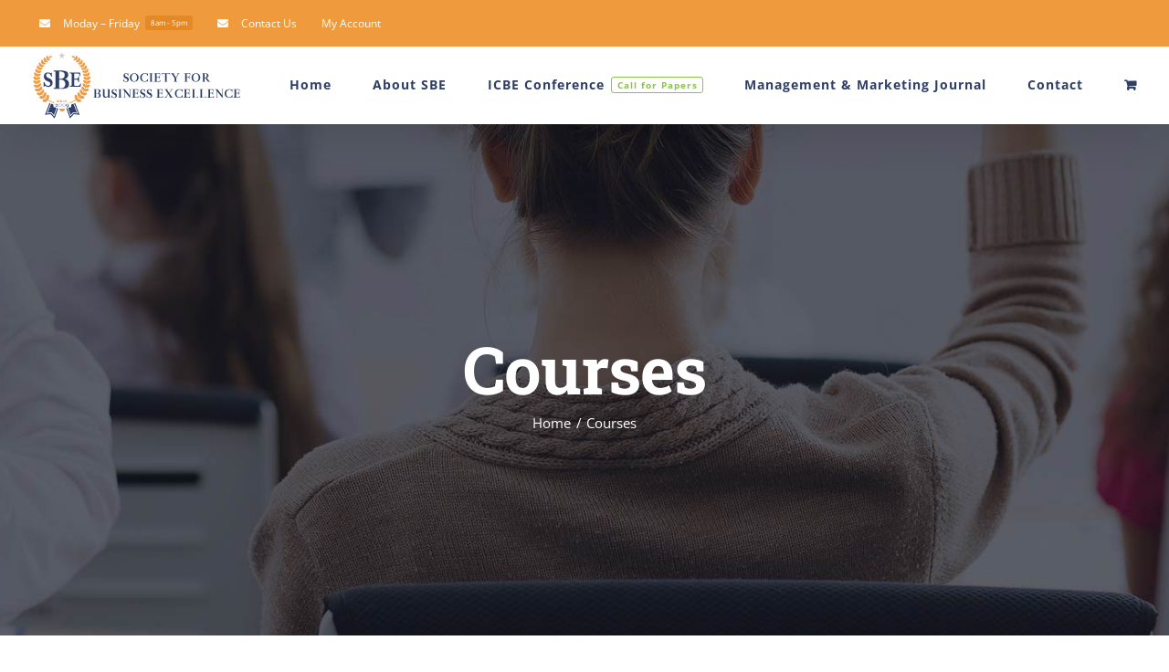

--- FILE ---
content_type: text/html; charset=UTF-8
request_url: https://bizexcellence.ro/courses/
body_size: 18028
content:
<!DOCTYPE html>
<html class="avada-html-layout-wide avada-html-header-position-top avada-is-100-percent-template" lang="en-US" prefix="og: http://ogp.me/ns# fb: http://ogp.me/ns/fb#">
<head>
	<meta http-equiv="X-UA-Compatible" content="IE=edge" />
	<meta http-equiv="Content-Type" content="text/html; charset=utf-8"/>
	<meta name="viewport" content="width=device-width, initial-scale=1" />
	<meta name='robots' content='index, follow, max-image-preview:large, max-snippet:-1, max-video-preview:-1' />

	<!-- This site is optimized with the Yoast SEO plugin v26.8 - https://yoast.com/product/yoast-seo-wordpress/ -->
	<title>Courses - Bizexcellence</title>
	<link rel="canonical" href="https://bizexcellence.ro/courses/" />
	<meta property="og:locale" content="en_US" />
	<meta property="og:type" content="article" />
	<meta property="og:title" content="Courses - Bizexcellence" />
	<meta property="og:url" content="https://bizexcellence.ro/courses/" />
	<meta property="og:site_name" content="Bizexcellence" />
	<meta name="twitter:card" content="summary_large_image" />
	<meta name="twitter:label1" content="Est. reading time" />
	<meta name="twitter:data1" content="5 minutes" />
	<script type="application/ld+json" class="yoast-schema-graph">{"@context":"https://schema.org","@graph":[{"@type":"WebPage","@id":"https://bizexcellence.ro/courses/","url":"https://bizexcellence.ro/courses/","name":"Courses - Bizexcellence","isPartOf":{"@id":"https://bizexcellence.ro/#website"},"datePublished":"2015-12-02T10:52:05+00:00","breadcrumb":{"@id":"https://bizexcellence.ro/courses/#breadcrumb"},"inLanguage":"en-US","potentialAction":[{"@type":"ReadAction","target":["https://bizexcellence.ro/courses/"]}]},{"@type":"BreadcrumbList","@id":"https://bizexcellence.ro/courses/#breadcrumb","itemListElement":[{"@type":"ListItem","position":1,"name":"Home","item":"https://bizexcellence.ro/"},{"@type":"ListItem","position":2,"name":"Courses"}]},{"@type":"WebSite","@id":"https://bizexcellence.ro/#website","url":"https://bizexcellence.ro/","name":"Bizexcellence","description":"Society for Business Excellence","publisher":{"@id":"https://bizexcellence.ro/#organization"},"potentialAction":[{"@type":"SearchAction","target":{"@type":"EntryPoint","urlTemplate":"https://bizexcellence.ro/?s={search_term_string}"},"query-input":{"@type":"PropertyValueSpecification","valueRequired":true,"valueName":"search_term_string"}}],"inLanguage":"en-US"},{"@type":"Organization","@id":"https://bizexcellence.ro/#organization","name":"Bizexcellence","url":"https://bizexcellence.ro/","logo":{"@type":"ImageObject","inLanguage":"en-US","@id":"https://bizexcellence.ro/#/schema/logo/image/","url":"https://bizexcellence.ro/wp-content/uploads/2019/07/Logo-SBE-NEW-500px-sq.png","contentUrl":"https://bizexcellence.ro/wp-content/uploads/2019/07/Logo-SBE-NEW-500px-sq.png","width":500,"height":447,"caption":"Bizexcellence"},"image":{"@id":"https://bizexcellence.ro/#/schema/logo/image/"}}]}</script>
	<!-- / Yoast SEO plugin. -->


<link rel='dns-prefetch' href='//www.google.com' />
<link rel='dns-prefetch' href='//www.googletagmanager.com' />
<link rel="alternate" type="application/rss+xml" title="Bizexcellence &raquo; Feed" href="https://bizexcellence.ro/feed/" />
<link rel="alternate" type="application/rss+xml" title="Bizexcellence &raquo; Comments Feed" href="https://bizexcellence.ro/comments/feed/" />
								<link rel="icon" href="https://bizexcellence.ro/wp-content/uploads/2019/07/favicon-32px.png" type="image/png" />
		
		
					<!-- Android Icon -->
						<link rel="icon" sizes="192x192" href="https://bizexcellence.ro/wp-content/uploads/2019/07/favicon-57px.png" type="image/png">
		
					<!-- MS Edge Icon -->
						<meta name="msapplication-TileImage" content="https://bizexcellence.ro/wp-content/uploads/2019/07/favicon-72px.png" type="image/png">
				<link rel="alternate" title="oEmbed (JSON)" type="application/json+oembed" href="https://bizexcellence.ro/wp-json/oembed/1.0/embed?url=https%3A%2F%2Fbizexcellence.ro%2Fcourses%2F" />
<link rel="alternate" title="oEmbed (XML)" type="text/xml+oembed" href="https://bizexcellence.ro/wp-json/oembed/1.0/embed?url=https%3A%2F%2Fbizexcellence.ro%2Fcourses%2F&#038;format=xml" />
					<meta name="description" content="Inspired by excellence &amp; innovation 
We offer a wide range of high quality of teaching and extra-curricular activities."/>
				
		<meta property="og:locale" content="en_US"/>
		<meta property="og:type" content="article"/>
		<meta property="og:site_name" content="Bizexcellence"/>
		<meta property="og:title" content="Courses - Bizexcellence"/>
				<meta property="og:description" content="Inspired by excellence &amp; innovation 
We offer a wide range of high quality of teaching and extra-curricular activities."/>
				<meta property="og:url" content="https://bizexcellence.ro/courses/"/>
																				<meta property="og:image" content="https://bizexcellence.ro/wp-content/uploads/2019/07/Logo-SBE-NEW-237-long.png"/>
		<meta property="og:image:width" content="237"/>
		<meta property="og:image:height" content="75"/>
		<meta property="og:image:type" content="image/png"/>
				<style id='wp-img-auto-sizes-contain-inline-css' type='text/css'>
img:is([sizes=auto i],[sizes^="auto," i]){contain-intrinsic-size:3000px 1500px}
/*# sourceURL=wp-img-auto-sizes-contain-inline-css */
</style>
<style id='wp-emoji-styles-inline-css' type='text/css'>

	img.wp-smiley, img.emoji {
		display: inline !important;
		border: none !important;
		box-shadow: none !important;
		height: 1em !important;
		width: 1em !important;
		margin: 0 0.07em !important;
		vertical-align: -0.1em !important;
		background: none !important;
		padding: 0 !important;
	}
/*# sourceURL=wp-emoji-styles-inline-css */
</style>
<style id='woocommerce-inline-inline-css' type='text/css'>
.woocommerce form .form-row .required { visibility: visible; }
/*# sourceURL=woocommerce-inline-inline-css */
</style>
<link rel='stylesheet' id='fusion-dynamic-css-css' href='https://bizexcellence.ro/wp-content/uploads/fusion-styles/087e3a4f7d3e341795c663d92049c4d3.min.css?ver=3.14.2' type='text/css' media='all' />
<script type="text/javascript" src="https://bizexcellence.ro/wp-includes/js/jquery/jquery.min.js?ver=3.7.1" id="jquery-core-js"></script>
<script type="text/javascript" src="https://bizexcellence.ro/wp-content/plugins/woocommerce/assets/js/jquery-blockui/jquery.blockUI.min.js?ver=2.7.0-wc.10.4.3" id="wc-jquery-blockui-js" data-wp-strategy="defer"></script>
<script type="text/javascript" id="wc-add-to-cart-js-extra">
/* <![CDATA[ */
var wc_add_to_cart_params = {"ajax_url":"/wp-admin/admin-ajax.php","wc_ajax_url":"/?wc-ajax=%%endpoint%%","i18n_view_cart":"View cart","cart_url":"https://bizexcellence.ro/cart/","is_cart":"","cart_redirect_after_add":"no"};
//# sourceURL=wc-add-to-cart-js-extra
/* ]]> */
</script>
<script type="text/javascript" src="https://bizexcellence.ro/wp-content/plugins/woocommerce/assets/js/frontend/add-to-cart.min.js?ver=10.4.3" id="wc-add-to-cart-js" defer="defer" data-wp-strategy="defer"></script>
<script type="text/javascript" src="https://bizexcellence.ro/wp-content/plugins/woocommerce/assets/js/js-cookie/js.cookie.min.js?ver=2.1.4-wc.10.4.3" id="wc-js-cookie-js" data-wp-strategy="defer"></script>
<script type="text/javascript" id="WCPAY_ASSETS-js-extra">
/* <![CDATA[ */
var wcpayAssets = {"url":"https://bizexcellence.ro/wp-content/plugins/woocommerce-payments/dist/"};
//# sourceURL=WCPAY_ASSETS-js-extra
/* ]]> */
</script>

<!-- Google tag (gtag.js) snippet added by Site Kit -->
<!-- Google Analytics snippet added by Site Kit -->
<script type="text/javascript" src="https://www.googletagmanager.com/gtag/js?id=GT-WK25Z5J4" id="google_gtagjs-js" async></script>
<script type="text/javascript" id="google_gtagjs-js-after">
/* <![CDATA[ */
window.dataLayer = window.dataLayer || [];function gtag(){dataLayer.push(arguments);}
gtag("set","linker",{"domains":["bizexcellence.ro"]});
gtag("js", new Date());
gtag("set", "developer_id.dZTNiMT", true);
gtag("config", "GT-WK25Z5J4");
 window._googlesitekit = window._googlesitekit || {}; window._googlesitekit.throttledEvents = []; window._googlesitekit.gtagEvent = (name, data) => { var key = JSON.stringify( { name, data } ); if ( !! window._googlesitekit.throttledEvents[ key ] ) { return; } window._googlesitekit.throttledEvents[ key ] = true; setTimeout( () => { delete window._googlesitekit.throttledEvents[ key ]; }, 5 ); gtag( "event", name, { ...data, event_source: "site-kit" } ); }; 
//# sourceURL=google_gtagjs-js-after
/* ]]> */
</script>
<link rel="https://api.w.org/" href="https://bizexcellence.ro/wp-json/" /><link rel="alternate" title="JSON" type="application/json" href="https://bizexcellence.ro/wp-json/wp/v2/pages/12" /><link rel="EditURI" type="application/rsd+xml" title="RSD" href="https://bizexcellence.ro/xmlrpc.php?rsd" />
<meta name="generator" content="WordPress 6.9" />
<meta name="generator" content="WooCommerce 10.4.3" />
<link rel='shortlink' href='https://bizexcellence.ro/?p=12' />
<meta name="generator" content="Site Kit by Google 1.170.0" /><style type="text/css" id="css-fb-visibility">@media screen and (max-width: 640px){.fusion-no-small-visibility{display:none !important;}body .sm-text-align-center{text-align:center !important;}body .sm-text-align-left{text-align:left !important;}body .sm-text-align-right{text-align:right !important;}body .sm-text-align-justify{text-align:justify !important;}body .sm-flex-align-center{justify-content:center !important;}body .sm-flex-align-flex-start{justify-content:flex-start !important;}body .sm-flex-align-flex-end{justify-content:flex-end !important;}body .sm-mx-auto{margin-left:auto !important;margin-right:auto !important;}body .sm-ml-auto{margin-left:auto !important;}body .sm-mr-auto{margin-right:auto !important;}body .fusion-absolute-position-small{position:absolute;width:100%;}.awb-sticky.awb-sticky-small{ position: sticky; top: var(--awb-sticky-offset,0); }}@media screen and (min-width: 641px) and (max-width: 1024px){.fusion-no-medium-visibility{display:none !important;}body .md-text-align-center{text-align:center !important;}body .md-text-align-left{text-align:left !important;}body .md-text-align-right{text-align:right !important;}body .md-text-align-justify{text-align:justify !important;}body .md-flex-align-center{justify-content:center !important;}body .md-flex-align-flex-start{justify-content:flex-start !important;}body .md-flex-align-flex-end{justify-content:flex-end !important;}body .md-mx-auto{margin-left:auto !important;margin-right:auto !important;}body .md-ml-auto{margin-left:auto !important;}body .md-mr-auto{margin-right:auto !important;}body .fusion-absolute-position-medium{position:absolute;width:100%;}.awb-sticky.awb-sticky-medium{ position: sticky; top: var(--awb-sticky-offset,0); }}@media screen and (min-width: 1025px){.fusion-no-large-visibility{display:none !important;}body .lg-text-align-center{text-align:center !important;}body .lg-text-align-left{text-align:left !important;}body .lg-text-align-right{text-align:right !important;}body .lg-text-align-justify{text-align:justify !important;}body .lg-flex-align-center{justify-content:center !important;}body .lg-flex-align-flex-start{justify-content:flex-start !important;}body .lg-flex-align-flex-end{justify-content:flex-end !important;}body .lg-mx-auto{margin-left:auto !important;margin-right:auto !important;}body .lg-ml-auto{margin-left:auto !important;}body .lg-mr-auto{margin-right:auto !important;}body .fusion-absolute-position-large{position:absolute;width:100%;}.awb-sticky.awb-sticky-large{ position: sticky; top: var(--awb-sticky-offset,0); }}</style>	<noscript><style>.woocommerce-product-gallery{ opacity: 1 !important; }</style></noscript>
			<script type="text/javascript">
			var doc = document.documentElement;
			doc.setAttribute( 'data-useragent', navigator.userAgent );
		</script>
		
	<link rel='stylesheet' id='wc-blocks-style-css' href='https://bizexcellence.ro/wp-content/plugins/woocommerce/assets/client/blocks/wc-blocks.css?ver=wc-10.4.3' type='text/css' media='all' />
<link rel='stylesheet' id='wp-block-library-css' href='https://bizexcellence.ro/wp-includes/css/dist/block-library/style.min.css?ver=6.9' type='text/css' media='all' />
<style id='wp-block-library-inline-css' type='text/css'>
/*wp_block_styles_on_demand_placeholder:69703e7e7b334*/
/*# sourceURL=wp-block-library-inline-css */
</style>
<style id='wp-block-library-theme-inline-css' type='text/css'>
.wp-block-audio :where(figcaption){color:#555;font-size:13px;text-align:center}.is-dark-theme .wp-block-audio :where(figcaption){color:#ffffffa6}.wp-block-audio{margin:0 0 1em}.wp-block-code{border:1px solid #ccc;border-radius:4px;font-family:Menlo,Consolas,monaco,monospace;padding:.8em 1em}.wp-block-embed :where(figcaption){color:#555;font-size:13px;text-align:center}.is-dark-theme .wp-block-embed :where(figcaption){color:#ffffffa6}.wp-block-embed{margin:0 0 1em}.blocks-gallery-caption{color:#555;font-size:13px;text-align:center}.is-dark-theme .blocks-gallery-caption{color:#ffffffa6}:root :where(.wp-block-image figcaption){color:#555;font-size:13px;text-align:center}.is-dark-theme :root :where(.wp-block-image figcaption){color:#ffffffa6}.wp-block-image{margin:0 0 1em}.wp-block-pullquote{border-bottom:4px solid;border-top:4px solid;color:currentColor;margin-bottom:1.75em}.wp-block-pullquote :where(cite),.wp-block-pullquote :where(footer),.wp-block-pullquote__citation{color:currentColor;font-size:.8125em;font-style:normal;text-transform:uppercase}.wp-block-quote{border-left:.25em solid;margin:0 0 1.75em;padding-left:1em}.wp-block-quote cite,.wp-block-quote footer{color:currentColor;font-size:.8125em;font-style:normal;position:relative}.wp-block-quote:where(.has-text-align-right){border-left:none;border-right:.25em solid;padding-left:0;padding-right:1em}.wp-block-quote:where(.has-text-align-center){border:none;padding-left:0}.wp-block-quote.is-large,.wp-block-quote.is-style-large,.wp-block-quote:where(.is-style-plain){border:none}.wp-block-search .wp-block-search__label{font-weight:700}.wp-block-search__button{border:1px solid #ccc;padding:.375em .625em}:where(.wp-block-group.has-background){padding:1.25em 2.375em}.wp-block-separator.has-css-opacity{opacity:.4}.wp-block-separator{border:none;border-bottom:2px solid;margin-left:auto;margin-right:auto}.wp-block-separator.has-alpha-channel-opacity{opacity:1}.wp-block-separator:not(.is-style-wide):not(.is-style-dots){width:100px}.wp-block-separator.has-background:not(.is-style-dots){border-bottom:none;height:1px}.wp-block-separator.has-background:not(.is-style-wide):not(.is-style-dots){height:2px}.wp-block-table{margin:0 0 1em}.wp-block-table td,.wp-block-table th{word-break:normal}.wp-block-table :where(figcaption){color:#555;font-size:13px;text-align:center}.is-dark-theme .wp-block-table :where(figcaption){color:#ffffffa6}.wp-block-video :where(figcaption){color:#555;font-size:13px;text-align:center}.is-dark-theme .wp-block-video :where(figcaption){color:#ffffffa6}.wp-block-video{margin:0 0 1em}:root :where(.wp-block-template-part.has-background){margin-bottom:0;margin-top:0;padding:1.25em 2.375em}
/*# sourceURL=/wp-includes/css/dist/block-library/theme.min.css */
</style>
<style id='classic-theme-styles-inline-css' type='text/css'>
/*! This file is auto-generated */
.wp-block-button__link{color:#fff;background-color:#32373c;border-radius:9999px;box-shadow:none;text-decoration:none;padding:calc(.667em + 2px) calc(1.333em + 2px);font-size:1.125em}.wp-block-file__button{background:#32373c;color:#fff;text-decoration:none}
/*# sourceURL=/wp-includes/css/classic-themes.min.css */
</style>
</head>

<body class="wp-singular page-template page-template-100-width page-template-100-width-php page page-id-12 wp-theme-Avada theme-Avada woocommerce-no-js fusion-image-hovers fusion-pagination-sizing fusion-button_type-flat fusion-button_span-yes fusion-button_gradient-linear avada-image-rollover-circle-no avada-image-rollover-yes avada-image-rollover-direction-fade fusion-body ltr fusion-sticky-header no-tablet-sticky-header no-mobile-sticky-header no-mobile-slidingbar no-mobile-totop avada-has-rev-slider-styles fusion-disable-outline fusion-sub-menu-fade mobile-logo-pos-left layout-wide-mode avada-has-boxed-modal-shadow-none layout-scroll-offset-full avada-has-zero-margin-offset-top fusion-top-header menu-text-align-center fusion-woo-product-design-classic fusion-woo-shop-page-columns-4 fusion-woo-related-columns-3 fusion-woo-archive-page-columns-3 avada-has-woo-gallery-disabled woo-sale-badge-circle woo-outofstock-badge-top_bar mobile-menu-design-modern fusion-hide-pagination-text fusion-header-layout-v3 avada-responsive avada-footer-fx-none avada-menu-highlight-style-bar fusion-search-form-classic fusion-main-menu-search-overlay fusion-avatar-square avada-dropdown-styles avada-blog-layout-large avada-blog-archive-layout-grid avada-header-shadow-yes avada-menu-icon-position-left avada-has-megamenu-shadow avada-has-mainmenu-dropdown-divider avada-has-pagetitle-bg-full avada-has-100-footer avada-has-titlebar-bar_and_content avada-has-footer-widget-bg-image avada-header-border-color-full-transparent avada-social-full-transparent avada-has-transparent-timeline_color avada-has-pagination-padding avada-flyout-menu-direction-top avada-ec-views-v1" data-awb-post-id="12">
		<a class="skip-link screen-reader-text" href="#content">Skip to content</a>

	<div id="boxed-wrapper">
		
		<div id="wrapper" class="fusion-wrapper">
			<div id="home" style="position:relative;top:-1px;"></div>
							
					
			<header class="fusion-header-wrapper fusion-header-shadow">
				<div class="fusion-header-v3 fusion-logo-alignment fusion-logo-left fusion-sticky-menu- fusion-sticky-logo- fusion-mobile-logo-1  fusion-mobile-menu-design-modern">
					
<div class="fusion-secondary-header">
	<div class="fusion-row">
					<div class="fusion-alignleft">
				<nav class="fusion-secondary-menu" role="navigation" aria-label="Secondary Menu"><ul id="menu-university-top-secondary-menu" class="menu"><li  id="menu-item-1204"  class="menu-item menu-item-type-custom menu-item-object-custom menu-item-1204"  data-item-id="1204"><a  class="fusion-flex-link fusion-bar-highlight fusion-has-highlight-label"><span class="fusion-megamenu-icon"><i class="glyphicon fa-envelope fas" aria-hidden="true"></i></span><span class="menu-text">Moday &#8211; Friday<span class="fusion-menu-highlight-label" style="background-color:#e58926;color:#ffffff;">8am - 5pm</span></span></a></li><li  id="menu-item-1205"  class="menu-item menu-item-type-custom menu-item-object-custom menu-item-1205"  data-item-id="1205"><a  class="fusion-flex-link fusion-bar-highlight"><span class="fusion-megamenu-icon"><i class="glyphicon  fa fa-envelope" aria-hidden="true"></i></span><span class="menu-text">Contact Us</span></a></li><li class="menu-item fusion-dropdown-menu menu-item-has-children fusion-custom-menu-item fusion-menu-login-box"><a href="https://bizexcellence.ro/my-account/" aria-haspopup="true" class="fusion-bar-highlight"><span class="menu-text">My Account</span></a><div class="fusion-custom-menu-item-contents"><form action="https://bizexcellence.ro/wp-login.php" name="loginform" method="post"><p><input type="text" class="input-text" name="log" id="username-university-top-secondary-menu-69703e7e8ca5e" value="" placeholder="Username" /></p><p><input type="password" class="input-text" name="pwd" id="password-university-top-secondary-menu-69703e7e8ca5e" value="" placeholder="Password" /></p><p class="fusion-remember-checkbox"><label for="fusion-menu-login-box-rememberme-university-top-secondary-menu-69703e7e8ca5e"><input name="rememberme" type="checkbox" id="fusion-menu-login-box-rememberme" value="forever"> Remember Me</label></p><input type="hidden" name="fusion_woo_login_box" value="true" /><p class="fusion-login-box-submit"><input type="submit" name="wp-submit" id="wp-submit-university-top-secondary-menu-69703e7e8ca5e" class="button button-small default comment-submit" value="Log In"><input type="hidden" name="redirect" value=""></p></form><a class="fusion-menu-login-box-register" href="https://bizexcellence.ro/my-account/" title="Register">Register</a></div></li></ul></nav><nav class="fusion-mobile-nav-holder fusion-mobile-menu-text-align-left" aria-label="Secondary Mobile Menu"></nav>			</div>
					</div>
</div>
<div class="fusion-header-sticky-height"></div>
<div class="fusion-header">
	<div class="fusion-row">
					<div class="fusion-logo" data-margin-top="5px" data-margin-bottom="0px" data-margin-left="0px" data-margin-right="0px">
			<a class="fusion-logo-link"  href="https://bizexcellence.ro/" >

						<!-- standard logo -->
			<img src="https://bizexcellence.ro/wp-content/uploads/2019/07/Logo-SBE-NEW-237-long.png" srcset="https://bizexcellence.ro/wp-content/uploads/2019/07/Logo-SBE-NEW-237-long.png 1x, https://bizexcellence.ro/wp-content/uploads/2019/07/Logo-SBE-NEW-600-long.png 2x" width="237" height="75" style="max-height:75px;height:auto;" alt="Bizexcellence Logo" data-retina_logo_url="https://bizexcellence.ro/wp-content/uploads/2019/07/Logo-SBE-NEW-600-long.png" class="fusion-standard-logo" />

											<!-- mobile logo -->
				<img src="https://bizexcellence.ro/wp-content/uploads/2019/07/Logo-SBE-NEW-237-long.png" srcset="https://bizexcellence.ro/wp-content/uploads/2019/07/Logo-SBE-NEW-237-long.png 1x, https://bizexcellence.ro/wp-content/uploads/2019/07/Logo-SBE-NEW-600-long.png 2x" width="237" height="75" style="max-height:75px;height:auto;" alt="Bizexcellence Logo" data-retina_logo_url="https://bizexcellence.ro/wp-content/uploads/2019/07/Logo-SBE-NEW-600-long.png" class="fusion-mobile-logo" />
			
					</a>
		</div>		<nav class="fusion-main-menu" aria-label="Main Menu"><div class="fusion-overlay-search">		<form role="search" class="searchform fusion-search-form  fusion-search-form-classic" method="get" action="https://bizexcellence.ro/">
			<div class="fusion-search-form-content">

				
				<div class="fusion-search-field search-field">
					<label><span class="screen-reader-text">Search for:</span>
													<input type="search" value="" name="s" class="s" placeholder="Search..." required aria-required="true" aria-label="Search..."/>
											</label>
				</div>
				<div class="fusion-search-button search-button">
					<input type="submit" class="fusion-search-submit searchsubmit" aria-label="Search" value="&#xf002;" />
									</div>

				
			</div>


			
		</form>
		<div class="fusion-search-spacer"></div><a href="#" role="button" aria-label="Close Search" class="fusion-close-search"></a></div><ul id="menu-meniu-principal" class="fusion-menu"><li  id="menu-item-1999"  class="menu-item menu-item-type-post_type menu-item-object-page menu-item-home menu-item-1999"  data-item-id="1999"><a  href="https://bizexcellence.ro/" class="fusion-bar-highlight"><span class="menu-text">Home</span></a></li><li  id="menu-item-1998"  class="menu-item menu-item-type-post_type menu-item-object-page menu-item-1998"  data-item-id="1998"><a  href="https://bizexcellence.ro/about-sbe/" class="fusion-bar-highlight"><span class="menu-text">About SBE</span></a></li><li  id="menu-item-1990"  class="menu-item menu-item-type-post_type menu-item-object-page menu-item-has-children menu-item-1990 fusion-megamenu-menu "  data-item-id="1990"><a  href="https://bizexcellence.ro/icbe-conference/" class="fusion-bar-highlight fusion-has-highlight-label"><span class="menu-text">ICBE Conference<span class="fusion-menu-highlight-label" style="background-color:#ffffff;border-color:#8bc34a;color:#8bc34a;">Call for Papers</span></span></a><div class="fusion-megamenu-wrapper fusion-columns-5 columns-per-row-5 columns-5 col-span-10"><div class="row"><div class="fusion-megamenu-holder lazyload" style="width:1066.6624px;" data-width="1066.6624px"><ul class="fusion-megamenu"><li  id="menu-item-2645"  class="menu-item menu-item-type-custom menu-item-object-custom menu-item-2645 fusion-megamenu-submenu menu-item-has-link fusion-megamenu-columns-5 col-lg-2 col-md-2 col-sm-2"  style="width:20%;"><div class='fusion-megamenu-title'><a class="awb-justify-title" href="http://bizexcellence.ro/icbe-conference/"><span class="fusion-megamenu-icon"><i class="glyphicon fa-scroll fas" aria-hidden="true"></i></span>Call for Papers</a></div></li><li  id="menu-item-1995"  class="menu-item menu-item-type-post_type menu-item-object-page menu-item-1995 fusion-megamenu-submenu menu-item-has-link fusion-megamenu-columns-5 col-lg-2 col-md-2 col-sm-2"  style="width:20%;"><div class='fusion-megamenu-title'><a class="awb-justify-title" href="https://bizexcellence.ro/icbe-conference/mini-tracks/"><span class="fusion-megamenu-icon"><i class="glyphicon fa-comments fas" aria-hidden="true"></i></span>Mini-tracks</a></div></li><li  id="menu-item-1994"  class="menu-item menu-item-type-post_type menu-item-object-page menu-item-1994 fusion-megamenu-submenu menu-item-has-link fusion-megamenu-columns-5 col-lg-2 col-md-2 col-sm-2"  style="width:20%;"><div class='fusion-megamenu-title'><a class="awb-justify-title" href="https://bizexcellence.ro/icbe-conference/keynote-speakers/"><span class="fusion-megamenu-icon"><i class="glyphicon fa-user-friends fas" aria-hidden="true"></i></span>Keynote Speakers</a></div></li><li  id="menu-item-1993"  class="menu-item menu-item-type-post_type menu-item-object-page menu-item-1993 fusion-megamenu-submenu menu-item-has-link fusion-megamenu-columns-5 col-lg-2 col-md-2 col-sm-2"  style="width:20%;"><div class='fusion-megamenu-title'><a class="awb-justify-title" href="https://bizexcellence.ro/icbe-conference/partnerships/"><span class="fusion-megamenu-icon"><i class="glyphicon fa-handshake fas" aria-hidden="true"></i></span>Partnerships</a></div></li><li  id="menu-item-1991"  class="menu-item menu-item-type-post_type menu-item-object-page menu-item-1991 fusion-megamenu-submenu menu-item-has-link fusion-megamenu-columns-5 col-lg-2 col-md-2 col-sm-2"  style="width:20%;"><div class='fusion-megamenu-title'><a class="awb-justify-title" href="https://bizexcellence.ro/icbe-conference/past-conferences/"><span class="fusion-megamenu-icon"><i class="glyphicon fa-history fas" aria-hidden="true"></i></span>Past Conferences</a></div></li></ul></div><div style="clear:both;"></div></div></div></li><li  id="menu-item-3960"  class="menu-item menu-item-type-post_type menu-item-object-page menu-item-3960"  data-item-id="3960"><a  href="https://bizexcellence.ro/mm-journal/" class="fusion-bar-highlight"><span class="menu-text">Management &#038; Marketing Journal</span></a></li><li  id="menu-item-1988"  class="menu-item menu-item-type-post_type menu-item-object-page menu-item-1988"  data-item-id="1988"><a  href="https://bizexcellence.ro/contact/" class="fusion-bar-highlight"><span class="menu-text">Contact</span></a></li><li class="fusion-custom-menu-item fusion-menu-cart fusion-main-menu-cart fusion-widget-cart-counter"><a class="fusion-main-menu-icon fusion-bar-highlight" href="https://bizexcellence.ro/cart/"><span class="menu-text" aria-label="View Cart"></span></a></li></ul></nav>	<div class="fusion-mobile-menu-icons">
							<a href="#" class="fusion-icon awb-icon-bars" aria-label="Toggle mobile menu" aria-expanded="false"></a>
		
		
		
					<a href="https://bizexcellence.ro/cart/" class="fusion-icon awb-icon-shopping-cart"  aria-label="Toggle mobile cart"></a>
			</div>

<nav class="fusion-mobile-nav-holder fusion-mobile-menu-text-align-left" aria-label="Main Menu Mobile"></nav>

					</div>
</div>
				</div>
				<div class="fusion-clearfix"></div>
			</header>
								
							<div id="sliders-container" class="fusion-slider-visibility">
					</div>
				
					
							
			<section class="avada-page-titlebar-wrapper" aria-labelledby="awb-ptb-heading">
	<div class="fusion-page-title-bar fusion-page-title-bar-none fusion-page-title-bar-center">
		<div class="fusion-page-title-row">
			<div class="fusion-page-title-wrapper">
				<div class="fusion-page-title-captions">

																							<h1 id="awb-ptb-heading" class="entry-title">Courses</h1>

											
																		<div class="fusion-page-title-secondary">
								<nav class="fusion-breadcrumbs awb-yoast-breadcrumbs" aria-label="Breadcrumb"><ol class="awb-breadcrumb-list"><li class="fusion-breadcrumb-item awb-breadcrumb-sep awb-home" ><a href="https://bizexcellence.ro" class="fusion-breadcrumb-link"><span >Home</span></a></li><li class="fusion-breadcrumb-item"  aria-current="page"><span  class="breadcrumb-leaf">Courses</span></li></ol></nav>							</div>
											
				</div>

				
			</div>
		</div>
	</div>
</section>

						<main id="main" class="clearfix width-100">
				<div class="fusion-row" style="max-width:100%;">
<section id="content" class="full-width">
					<div id="post-12" class="post-12 page type-page status-publish hentry">
			<span class="entry-title rich-snippet-hidden">Courses</span><span class="vcard rich-snippet-hidden"><span class="fn"><a href="https://bizexcellence.ro/author/bizexcellence/" title="Posts by Bizexcellence" rel="author">Bizexcellence</a></span></span><span class="updated rich-snippet-hidden">2015-12-02T10:52:05+00:00</span>						<div class="post-content">
				<div class="fusion-fullwidth fullwidth-box fusion-builder-row-1 hundred-percent-fullwidth non-hundred-percent-height-scrolling" style="--awb-background-position:left top;--awb-border-radius-top-left:0px;--awb-border-radius-top-right:0px;--awb-border-radius-bottom-right:0px;--awb-border-radius-bottom-left:0px;--awb-padding-top:20px;--awb-padding-bottom:0px;--awb-background-color:#ffffff;--awb-border-sizes-top:0px;--awb-border-sizes-bottom:0px;--awb-flex-wrap:wrap;" ><div class="fusion-builder-row fusion-row"><div class="fusion-layout-column fusion_builder_column fusion-builder-column-0 fusion_builder_column_1_1 1_1 fusion-one-full fusion-column-first fusion-column-last fusion-column-no-min-height" style="--awb-bg-size:cover;--awb-margin-top:0px;--awb-margin-bottom:-10px;"><div class="fusion-column-wrapper fusion-flex-column-wrapper-legacy"><div class="fusion-image-carousel fusion-image-carousel-auto fusion-image-carousel-1 lightbox-enabled"><div class="awb-carousel awb-swiper awb-swiper-carousel awb-carousel--carousel awb-swiper-dots-position-bottom" data-layout="carousel" data-autoplay="no" data-autoplayspeed="2500" data-autoplaypause="no" data-columns="5" data-columnsmedium="1" data-columnssmall="1" data-itemmargin="13" data-itemwidth="180" data-touchscroll="no" data-freemode="no" data-imagesize="auto" data-scrollitems="1" data-centeredslides="no" data-rotationangle="50" data-depth="100" data-speed="500" data-shadow="no" data-pagination="bullets"><div class="swiper-wrapper awb-image-carousel-wrapper fusion-flex-align-items-center"><div class="swiper-slide"><div class="fusion-carousel-item-wrapper"><div class="fusion-image-wrapper hover-type-none"><a data-rel="iLightbox[image_carousel_1]" data-title="client-logo-5" aria-label="client-logo-5" href="https://bizexcellence.ro/wp-content/uploads/2015/12/client-logo-5.png" target="_self"><img fetchpriority="high" decoding="async" width="600" height="260" src="data:image/svg+xml,%3Csvg%20xmlns%3D%27http%3A%2F%2Fwww.w3.org%2F2000%2Fsvg%27%20width%3D%27600%27%20height%3D%27260%27%20viewBox%3D%270%200%20600%20260%27%3E%3Crect%20width%3D%27600%27%20height%3D%27260%27%20fill-opacity%3D%220%22%2F%3E%3C%2Fsvg%3E" class="attachment-full size-full lazyload" alt="" data-orig-src="https://bizexcellence.ro/wp-content/uploads/2015/12/client-logo-5.png" /></a></div></div></div><div class="swiper-slide"><div class="fusion-carousel-item-wrapper"><div class="fusion-image-wrapper hover-type-none"><a data-rel="iLightbox[image_carousel_1]" data-title="client-logo-6" aria-label="client-logo-6" href="https://bizexcellence.ro/wp-content/uploads/2015/12/client-logo-6.png" target="_self"><img decoding="async" width="600" height="260" src="data:image/svg+xml,%3Csvg%20xmlns%3D%27http%3A%2F%2Fwww.w3.org%2F2000%2Fsvg%27%20width%3D%27600%27%20height%3D%27260%27%20viewBox%3D%270%200%20600%20260%27%3E%3Crect%20width%3D%27600%27%20height%3D%27260%27%20fill-opacity%3D%220%22%2F%3E%3C%2Fsvg%3E" class="attachment-full size-full lazyload" alt="" data-orig-src="https://bizexcellence.ro/wp-content/uploads/2015/12/client-logo-6.png" /></a></div></div></div><div class="swiper-slide"><div class="fusion-carousel-item-wrapper"><div class="fusion-image-wrapper hover-type-none"><a data-rel="iLightbox[image_carousel_1]" data-title="client-logo-7" aria-label="client-logo-7" href="https://bizexcellence.ro/wp-content/uploads/2015/12/client-logo-7.png" target="_self"><img decoding="async" width="600" height="260" src="data:image/svg+xml,%3Csvg%20xmlns%3D%27http%3A%2F%2Fwww.w3.org%2F2000%2Fsvg%27%20width%3D%27600%27%20height%3D%27260%27%20viewBox%3D%270%200%20600%20260%27%3E%3Crect%20width%3D%27600%27%20height%3D%27260%27%20fill-opacity%3D%220%22%2F%3E%3C%2Fsvg%3E" class="attachment-full size-full lazyload" alt="" data-orig-src="https://bizexcellence.ro/wp-content/uploads/2015/12/client-logo-7.png" /></a></div></div></div><div class="swiper-slide"><div class="fusion-carousel-item-wrapper"><div class="fusion-image-wrapper hover-type-none"><a data-rel="iLightbox[image_carousel_1]" data-title="client-logo-8" aria-label="client-logo-8" href="https://bizexcellence.ro/wp-content/uploads/2015/12/client-logo-8.png" target="_self"><img decoding="async" width="600" height="260" src="data:image/svg+xml,%3Csvg%20xmlns%3D%27http%3A%2F%2Fwww.w3.org%2F2000%2Fsvg%27%20width%3D%27600%27%20height%3D%27260%27%20viewBox%3D%270%200%20600%20260%27%3E%3Crect%20width%3D%27600%27%20height%3D%27260%27%20fill-opacity%3D%220%22%2F%3E%3C%2Fsvg%3E" class="attachment-full size-full lazyload" alt="" data-orig-src="https://bizexcellence.ro/wp-content/uploads/2015/12/client-logo-8.png" /></a></div></div></div><div class="swiper-slide"><div class="fusion-carousel-item-wrapper"><div class="fusion-image-wrapper hover-type-none"><a data-rel="iLightbox[image_carousel_1]" data-title="client-logo-9" aria-label="client-logo-9" href="https://bizexcellence.ro/wp-content/uploads/2015/12/client-logo-9.png" target="_self"><img decoding="async" width="600" height="260" src="data:image/svg+xml,%3Csvg%20xmlns%3D%27http%3A%2F%2Fwww.w3.org%2F2000%2Fsvg%27%20width%3D%27600%27%20height%3D%27260%27%20viewBox%3D%270%200%20600%20260%27%3E%3Crect%20width%3D%27600%27%20height%3D%27260%27%20fill-opacity%3D%220%22%2F%3E%3C%2Fsvg%3E" class="attachment-full size-full lazyload" alt="" data-orig-src="https://bizexcellence.ro/wp-content/uploads/2015/12/client-logo-9.png" /></a></div></div></div><div class="swiper-slide"><div class="fusion-carousel-item-wrapper"><div class="fusion-image-wrapper hover-type-none"><a data-rel="iLightbox[image_carousel_1]" data-title="client-logo-7" aria-label="client-logo-7" href="https://bizexcellence.ro/wp-content/uploads/2015/12/client-logo-7.png" target="_self"><img decoding="async" width="600" height="260" src="data:image/svg+xml,%3Csvg%20xmlns%3D%27http%3A%2F%2Fwww.w3.org%2F2000%2Fsvg%27%20width%3D%27600%27%20height%3D%27260%27%20viewBox%3D%270%200%20600%20260%27%3E%3Crect%20width%3D%27600%27%20height%3D%27260%27%20fill-opacity%3D%220%22%2F%3E%3C%2Fsvg%3E" class="attachment-full size-full lazyload" alt="" data-orig-src="https://bizexcellence.ro/wp-content/uploads/2015/12/client-logo-7.png" /></a></div></div></div></div></div></div><div class="fusion-clearfix"></div></div></div></div></div><div class="fusion-fullwidth fullwidth-box fusion-builder-row-2 nonhundred-percent-fullwidth non-hundred-percent-height-scrolling" style="--awb-background-position:left top;--awb-border-radius-top-left:0px;--awb-border-radius-top-right:0px;--awb-border-radius-bottom-right:0px;--awb-border-radius-bottom-left:0px;--awb-padding-top:90px;--awb-padding-bottom:4%;--awb-background-color:#faf9f8;--awb-border-sizes-top:0px;--awb-border-sizes-bottom:0px;--awb-flex-wrap:wrap;" ><div class="fusion-builder-row fusion-row"><div class="fusion-layout-column fusion_builder_column fusion-builder-column-1 fusion_builder_column_1_6 1_6 fusion-one-sixth fusion-column-first fusion-no-small-visibility" style="--awb-bg-size:cover;width:13.3333%; margin-right: 4%;"><div class="fusion-column-wrapper fusion-flex-column-wrapper-legacy"><div class="fusion-clearfix"></div></div></div><div class="fusion-layout-column fusion_builder_column fusion-builder-column-2 fusion_builder_column_2_3 2_3 fusion-two-third" style="--awb-bg-size:cover;--awb-margin-bottom:30px;width:65.3333%; margin-right: 4%;"><div class="fusion-column-wrapper fusion-flex-column-wrapper-legacy"><div class="fusion-image-element fusion-image-align-center in-legacy-container" style="text-align:center;--awb-caption-title-font-family:var(--h2_typography-font-family);--awb-caption-title-font-weight:var(--h2_typography-font-weight);--awb-caption-title-font-style:var(--h2_typography-font-style);--awb-caption-title-size:var(--h2_typography-font-size);--awb-caption-title-transform:var(--h2_typography-text-transform);--awb-caption-title-line-height:var(--h2_typography-line-height);--awb-caption-title-letter-spacing:var(--h2_typography-letter-spacing);"><div class="imageframe-align-center"><span class=" fusion-imageframe imageframe-none imageframe-1 hover-type-none"><a class="fusion-no-lightbox" href="https://themeforest.net/item/avada-responsive-multipurpose-theme/2833226?ref=ThemeFusion" target="_blank" aria-label="page-logo" rel="noopener noreferrer"><img decoding="async" width="103" height="89" src="data:image/svg+xml,%3Csvg%20xmlns%3D%27http%3A%2F%2Fwww.w3.org%2F2000%2Fsvg%27%20width%3D%27103%27%20height%3D%2789%27%20viewBox%3D%270%200%20103%2089%27%3E%3Crect%20width%3D%27103%27%20height%3D%2789%27%20fill-opacity%3D%220%22%2F%3E%3C%2Fsvg%3E" data-orig-src="https://bizexcellence.ro/wp-content/uploads/2015/12/page-logo-1.png" alt class="lazyload img-responsive wp-image-1580"/></a></span></div></div><div class="fusion-sep-clear"></div><div class="fusion-separator fusion-full-width-sep" style="margin-left: auto;margin-right: auto;margin-top:40px;width:100%;"></div><div class="fusion-sep-clear"></div><div class="fusion-text fusion-text-1"><h2 style="text-align: center;">Inspired by excellence &amp; innovation</h2>
</div><div class="fusion-text fusion-text-2"><p style="text-align: center; font-size: 20px;">We offer a wide range of high quality of teaching and extra-curricular activities.</p>
</div><div class="fusion-sep-clear"></div><div class="fusion-separator" style="margin-left: auto;margin-right: auto;margin-top:15px;margin-bottom:60px;width:100%;max-width:170px;"><div class="fusion-separator-border sep-single sep-solid" style="--awb-height:20px;--awb-amount:20px;--awb-sep-color:#ef9a3d;border-color:#ef9a3d;border-top-width:1px;"></div></div><div class="fusion-sep-clear"></div><div class="fusion-clearfix"></div></div></div><div class="fusion-layout-column fusion_builder_column fusion-builder-column-3 fusion_builder_column_1_6 1_6 fusion-one-sixth fusion-column-last fusion-no-small-visibility" style="--awb-bg-size:cover;width:13.3333%;"><div class="fusion-column-wrapper fusion-flex-column-wrapper-legacy"><div class="fusion-sep-clear"></div><div class="fusion-separator fusion-full-width-sep" style="margin-left: auto;margin-right: auto;margin-top:20px;width:100%;"></div><div class="fusion-sep-clear"></div><div class="fusion-clearfix"></div></div></div><div class="fusion-layout-column fusion_builder_column fusion-builder-column-4 fusion_builder_column_1_1 1_1 fusion-one-full fusion-column-first fusion-column-last fusion-column-no-min-height" style="--awb-bg-size:cover;"><div class="fusion-column-wrapper fusion-flex-column-wrapper-legacy"><style type="text/css">.fusion-portfolio-wrapper#fusion-portfolio-1 .fusion-portfolio-content{ padding: 30px 35px 30px 35px; text-align: left; }</style><div class="fusion-recent-works fusion-portfolio-element fusion-portfolio fusion-portfolio-1 fusion-portfolio-grid fusion-portfolio-paging-none fusion-portfolio-one fusion-portfolio-boxed fusion-portfolio-text fusion-portfolio-text-floated fusion-portfolio-rollover" data-id="-rw-1" data-columns="one"><style type="text/css">.fusion-portfolio-1 .fusion-portfolio-wrapper .fusion-col-spacing{padding:20px;}</style><div class="fusion-portfolio-wrapper" id="fusion-portfolio-1" data-picturesize="auto" data-pages="1" style="margin:-20px;"><article id="portfolio-1-post-364" class="fusion-portfolio-post social-sciences fusion-col-spacing post-364"><div class="fusion-portfolio-content-wrapper" style="border:none;background-color:rgba(255,255,255,1);"><span class="vcard rich-snippet-hidden"><span class="fn"><a href="https://bizexcellence.ro/author/bizexcellence/" title="Posts by Bizexcellence" rel="author">Bizexcellence</a></span></span><span class="updated rich-snippet-hidden">2019-05-16T12:37:33+00:00</span><div  class="fusion-image-wrapper" aria-haspopup="true">
				<img decoding="async" width="700" height="450" src="data:image/svg+xml,%3Csvg%20xmlns%3D%27http%3A%2F%2Fwww.w3.org%2F2000%2Fsvg%27%20width%3D%27700%27%20height%3D%27450%27%20viewBox%3D%270%200%20700%20450%27%3E%3Crect%20width%3D%27700%27%20height%3D%27450%27%20fill-opacity%3D%220%22%2F%3E%3C%2Fsvg%3E" class="attachment-full size-full lazyload wp-post-image" alt="" data-orig-src="https://bizexcellence.ro/wp-content/uploads/2016/03/course_physics_portfolio_feat.jpg" /><div class="fusion-rollover">
	<div class="fusion-rollover-content">

														<a class="fusion-rollover-link" href="https://bizexcellence.ro/avada_portfolio/physics/">Physics</a>
			
								
		
								
								
		
						<a class="fusion-link-wrapper" href="https://bizexcellence.ro/avada_portfolio/physics/" aria-label="Physics"></a>
	</div>
</div>
</div>
<div class="fusion-portfolio-content" style="background-color:rgba(255,255,255,1);"><h2 class="entry-title fusion-post-title"><a href="https://bizexcellence.ro/avada_portfolio/physics/">Physics</a></h2><div class="fusion-portfolio-meta"><a href="https://bizexcellence.ro/portfolio_category/social-sciences/" rel="tag">Social Sciences</a></div><div class="fusion-content-sep sep-none" style="border-color:#e7e4e2;"></div><div class="fusion-post-content"><p>Our modern institution is interested in cultivating an environment where young students can come together and learn in a creative and flexible environment. We work collaboratively with our students to achieve outstanding results.</p><div class="fusion-portfolio-buttons fusion-portfolio-buttons-full"><a href="https://bizexcellence.ro/avada_portfolio/physics/" class="fusion-button fusion-button-default fusion-button-default-size fusion-button-flat">Learn More</a></div></div></div></div></article></div></div><div class="fusion-sep-clear"></div><div class="fusion-separator fusion-full-width-sep" style="margin-left: auto;margin-right: auto;margin-top:50px;width:100%;"></div><div class="fusion-sep-clear"></div><style type="text/css">.fusion-portfolio-wrapper#fusion-portfolio-2 .fusion-portfolio-content{ padding: 30px 35px 30px 35px; text-align: left; }</style><div class="fusion-recent-works fusion-portfolio-element fusion-portfolio fusion-portfolio-2 fusion-portfolio-grid fusion-portfolio-paging-none fusion-portfolio-three fusion-portfolio-boxed fusion-portfolio-text fusion-portfolio-rollover" data-id="-rw-2" data-columns="three"><style type="text/css">.fusion-portfolio-2 .fusion-portfolio-wrapper .fusion-col-spacing{padding:25px;}</style><div class="fusion-portfolio-wrapper" id="fusion-portfolio-2" data-picturesize="auto" data-pages="1" style="margin:-25px;"><article id="portfolio-2-post-486" class="fusion-portfolio-post engineering-technology fusion-col-spacing post-486"><div class="fusion-portfolio-content-wrapper" style="border:none;background-color:rgba(255,255,255,1);"><span class="vcard rich-snippet-hidden"><span class="fn"><a href="https://bizexcellence.ro/author/bizexcellence/" title="Posts by Bizexcellence" rel="author">Bizexcellence</a></span></span><span class="updated rich-snippet-hidden">2019-05-16T12:37:34+00:00</span><div  class="fusion-image-wrapper" aria-haspopup="true">
				<img decoding="async" width="700" height="450" src="data:image/svg+xml,%3Csvg%20xmlns%3D%27http%3A%2F%2Fwww.w3.org%2F2000%2Fsvg%27%20width%3D%27700%27%20height%3D%27450%27%20viewBox%3D%270%200%20700%20450%27%3E%3Crect%20width%3D%27700%27%20height%3D%27450%27%20fill-opacity%3D%220%22%2F%3E%3C%2Fsvg%3E" class="attachment-full size-full lazyload wp-post-image" alt="" data-orig-src="https://bizexcellence.ro/wp-content/uploads/2016/03/course_music_portfolio_feat.jpg" /><div class="fusion-rollover">
	<div class="fusion-rollover-content">

														<a class="fusion-rollover-link" href="https://bizexcellence.ro/avada_portfolio/music/">Music Production</a>
			
								
		
								
								
		
						<a class="fusion-link-wrapper" href="https://bizexcellence.ro/avada_portfolio/music/" aria-label="Music Production"></a>
	</div>
</div>
</div>
<div class="fusion-portfolio-content" style="background-color:rgba(255,255,255,1);"><h2 class="entry-title fusion-post-title"><a href="https://bizexcellence.ro/avada_portfolio/music/">Music Production</a></h2><div class="fusion-portfolio-meta"><a href="https://bizexcellence.ro/portfolio_category/engineering-technology/" rel="tag">Engineering &amp; Technology</a></div><div class="fusion-content-sep sep-none" style="border-color:#e7e4e2;"></div><div class="fusion-post-content"><p>Our modern institution is interested in cultivating an environment where young students can come together and learn in a creative and flexible environment. We work collaboratively with our students to achieve outstanding results.</p></div></div></div></article><article id="portfolio-2-post-484" class="fusion-portfolio-post arts-humanities fusion-col-spacing post-484"><div class="fusion-portfolio-content-wrapper" style="border:none;background-color:rgba(255,255,255,1);"><span class="vcard rich-snippet-hidden"><span class="fn"><a href="https://bizexcellence.ro/author/bizexcellence/" title="Posts by Bizexcellence" rel="author">Bizexcellence</a></span></span><span class="updated rich-snippet-hidden">2019-05-16T12:37:34+00:00</span><div  class="fusion-image-wrapper" aria-haspopup="true">
				<img decoding="async" width="700" height="450" src="data:image/svg+xml,%3Csvg%20xmlns%3D%27http%3A%2F%2Fwww.w3.org%2F2000%2Fsvg%27%20width%3D%27700%27%20height%3D%27450%27%20viewBox%3D%270%200%20700%20450%27%3E%3Crect%20width%3D%27700%27%20height%3D%27450%27%20fill-opacity%3D%220%22%2F%3E%3C%2Fsvg%3E" class="attachment-full size-full lazyload wp-post-image" alt="" data-orig-src="https://bizexcellence.ro/wp-content/uploads/2016/03/course_graphic_design_portfolio_feat.jpg" /><div class="fusion-rollover">
	<div class="fusion-rollover-content">

														<a class="fusion-rollover-link" href="https://bizexcellence.ro/avada_portfolio/graphic-design/">Graphic Design</a>
			
								
		
								
								
		
						<a class="fusion-link-wrapper" href="https://bizexcellence.ro/avada_portfolio/graphic-design/" aria-label="Graphic Design"></a>
	</div>
</div>
</div>
<div class="fusion-portfolio-content" style="background-color:rgba(255,255,255,1);"><h2 class="entry-title fusion-post-title"><a href="https://bizexcellence.ro/avada_portfolio/graphic-design/">Graphic Design</a></h2><div class="fusion-portfolio-meta"><a href="https://bizexcellence.ro/portfolio_category/arts-humanities/" rel="tag">Arts &amp; Humanities</a></div><div class="fusion-content-sep sep-none" style="border-color:#e7e4e2;"></div><div class="fusion-post-content"><p>Our modern institution is interested in cultivating an environment where young students can come together and learn in a creative and flexible environment. We work collaboratively with our students to achieve outstanding results.</p></div></div></div></article><article id="portfolio-2-post-473" class="fusion-portfolio-post business-management fusion-col-spacing post-473"><div class="fusion-portfolio-content-wrapper" style="border:none;background-color:rgba(255,255,255,1);"><span class="vcard rich-snippet-hidden"><span class="fn"><a href="https://bizexcellence.ro/author/bizexcellence/" title="Posts by Bizexcellence" rel="author">Bizexcellence</a></span></span><span class="updated rich-snippet-hidden">2019-05-16T12:37:33+00:00</span><div  class="fusion-image-wrapper" aria-haspopup="true">
				<img decoding="async" width="700" height="450" src="data:image/svg+xml,%3Csvg%20xmlns%3D%27http%3A%2F%2Fwww.w3.org%2F2000%2Fsvg%27%20width%3D%27700%27%20height%3D%27450%27%20viewBox%3D%270%200%20700%20450%27%3E%3Crect%20width%3D%27700%27%20height%3D%27450%27%20fill-opacity%3D%220%22%2F%3E%3C%2Fsvg%3E" class="attachment-full size-full lazyload wp-post-image" alt="" data-orig-src="https://bizexcellence.ro/wp-content/uploads/2016/03/course_economics_portfolio_feat.jpg" /><div class="fusion-rollover">
	<div class="fusion-rollover-content">

														<a class="fusion-rollover-link" href="https://bizexcellence.ro/avada_portfolio/economics/">Economics</a>
			
								
		
								
								
		
						<a class="fusion-link-wrapper" href="https://bizexcellence.ro/avada_portfolio/economics/" aria-label="Economics"></a>
	</div>
</div>
</div>
<div class="fusion-portfolio-content" style="background-color:rgba(255,255,255,1);"><h2 class="entry-title fusion-post-title"><a href="https://bizexcellence.ro/avada_portfolio/economics/">Economics</a></h2><div class="fusion-portfolio-meta"><a href="https://bizexcellence.ro/portfolio_category/business-management/" rel="tag">Business &amp; Management</a></div><div class="fusion-content-sep sep-none" style="border-color:#e7e4e2;"></div><div class="fusion-post-content"><p>Our modern institution is interested in cultivating an environment where young students can come together and learn in a creative and flexible environment. We work collaboratively with our students to achieve outstanding results.</p></div></div></div></article><article id="portfolio-2-post-413" class="fusion-portfolio-post life-sciences-medicine fusion-col-spacing post-413"><div class="fusion-portfolio-content-wrapper" style="border:none;background-color:rgba(255,255,255,1);"><span class="vcard rich-snippet-hidden"><span class="fn"><a href="https://bizexcellence.ro/author/bizexcellence/" title="Posts by Bizexcellence" rel="author">Bizexcellence</a></span></span><span class="updated rich-snippet-hidden">2019-05-16T12:37:33+00:00</span><div  class="fusion-image-wrapper" aria-haspopup="true">
				<img decoding="async" width="700" height="450" src="data:image/svg+xml,%3Csvg%20xmlns%3D%27http%3A%2F%2Fwww.w3.org%2F2000%2Fsvg%27%20width%3D%27700%27%20height%3D%27450%27%20viewBox%3D%270%200%20700%20450%27%3E%3Crect%20width%3D%27700%27%20height%3D%27450%27%20fill-opacity%3D%220%22%2F%3E%3C%2Fsvg%3E" class="attachment-full size-full lazyload wp-post-image" alt="" data-orig-src="https://bizexcellence.ro/wp-content/uploads/2016/03/course_sports_portfolio_feat.jpg" /><div class="fusion-rollover">
	<div class="fusion-rollover-content">

														<a class="fusion-rollover-link" href="https://bizexcellence.ro/avada_portfolio/sports-science/">Sports Science</a>
			
								
		
								
								
		
						<a class="fusion-link-wrapper" href="https://bizexcellence.ro/avada_portfolio/sports-science/" aria-label="Sports Science"></a>
	</div>
</div>
</div>
<div class="fusion-portfolio-content" style="background-color:rgba(255,255,255,1);"><h2 class="entry-title fusion-post-title"><a href="https://bizexcellence.ro/avada_portfolio/sports-science/">Sports Science</a></h2><div class="fusion-portfolio-meta"><a href="https://bizexcellence.ro/portfolio_category/life-sciences-medicine/" rel="tag">Life Sciences &amp; Medicine</a></div><div class="fusion-content-sep sep-none" style="border-color:#e7e4e2;"></div><div class="fusion-post-content"><p>Our modern institution is interested in cultivating an environment where young students can come together and learn in a creative and flexible environment. We work collaboratively with our students to achieve outstanding results.</p></div></div></div></article><article id="portfolio-2-post-407" class="fusion-portfolio-post natural-sciences fusion-col-spacing post-407"><div class="fusion-portfolio-content-wrapper" style="border:none;background-color:rgba(255,255,255,1);"><span class="vcard rich-snippet-hidden"><span class="fn"><a href="https://bizexcellence.ro/author/bizexcellence/" title="Posts by Bizexcellence" rel="author">Bizexcellence</a></span></span><span class="updated rich-snippet-hidden">2019-05-16T12:37:33+00:00</span><div  class="fusion-image-wrapper" aria-haspopup="true">
				<img decoding="async" width="700" height="450" src="data:image/svg+xml,%3Csvg%20xmlns%3D%27http%3A%2F%2Fwww.w3.org%2F2000%2Fsvg%27%20width%3D%27700%27%20height%3D%27450%27%20viewBox%3D%270%200%20700%20450%27%3E%3Crect%20width%3D%27700%27%20height%3D%27450%27%20fill-opacity%3D%220%22%2F%3E%3C%2Fsvg%3E" class="attachment-full size-full lazyload wp-post-image" alt="" data-orig-src="https://bizexcellence.ro/wp-content/uploads/2016/03/course_biology_portfolio_feat.jpg" /><div class="fusion-rollover">
	<div class="fusion-rollover-content">

														<a class="fusion-rollover-link" href="https://bizexcellence.ro/avada_portfolio/biology/">Biology</a>
			
								
		
								
								
		
						<a class="fusion-link-wrapper" href="https://bizexcellence.ro/avada_portfolio/biology/" aria-label="Biology"></a>
	</div>
</div>
</div>
<div class="fusion-portfolio-content" style="background-color:rgba(255,255,255,1);"><h2 class="entry-title fusion-post-title"><a href="https://bizexcellence.ro/avada_portfolio/biology/">Biology</a></h2><div class="fusion-portfolio-meta"><a href="https://bizexcellence.ro/portfolio_category/natural-sciences/" rel="tag">Natural Sciences</a></div><div class="fusion-content-sep sep-none" style="border-color:#e7e4e2;"></div><div class="fusion-post-content"><p>Our modern institution is interested in cultivating an environment where young students can come together and learn in a creative and flexible environment. We work collaboratively with our students to achieve outstanding results.</p></div></div></div></article><article id="portfolio-2-post-364" class="fusion-portfolio-post social-sciences fusion-col-spacing post-364"><div class="fusion-portfolio-content-wrapper" style="border:none;background-color:rgba(255,255,255,1);"><span class="vcard rich-snippet-hidden"><span class="fn"><a href="https://bizexcellence.ro/author/bizexcellence/" title="Posts by Bizexcellence" rel="author">Bizexcellence</a></span></span><span class="updated rich-snippet-hidden">2019-05-16T12:37:33+00:00</span><div  class="fusion-image-wrapper" aria-haspopup="true">
				<img decoding="async" width="700" height="450" src="data:image/svg+xml,%3Csvg%20xmlns%3D%27http%3A%2F%2Fwww.w3.org%2F2000%2Fsvg%27%20width%3D%27700%27%20height%3D%27450%27%20viewBox%3D%270%200%20700%20450%27%3E%3Crect%20width%3D%27700%27%20height%3D%27450%27%20fill-opacity%3D%220%22%2F%3E%3C%2Fsvg%3E" class="attachment-full size-full lazyload wp-post-image" alt="" data-orig-src="https://bizexcellence.ro/wp-content/uploads/2016/03/course_physics_portfolio_feat.jpg" /><div class="fusion-rollover">
	<div class="fusion-rollover-content">

														<a class="fusion-rollover-link" href="https://bizexcellence.ro/avada_portfolio/physics/">Physics</a>
			
								
		
								
								
		
						<a class="fusion-link-wrapper" href="https://bizexcellence.ro/avada_portfolio/physics/" aria-label="Physics"></a>
	</div>
</div>
</div>
<div class="fusion-portfolio-content" style="background-color:rgba(255,255,255,1);"><h2 class="entry-title fusion-post-title"><a href="https://bizexcellence.ro/avada_portfolio/physics/">Physics</a></h2><div class="fusion-portfolio-meta"><a href="https://bizexcellence.ro/portfolio_category/social-sciences/" rel="tag">Social Sciences</a></div><div class="fusion-content-sep sep-none" style="border-color:#e7e4e2;"></div><div class="fusion-post-content"><p>Our modern institution is interested in cultivating an environment where young students can come together and learn in a creative and flexible environment. We work collaboratively with our students to achieve outstanding results.</p></div></div></div></article></div></div><div class="fusion-clearfix"></div></div></div></div></div><div class="fusion-fullwidth fullwidth-box fusion-builder-row-3 nonhundred-percent-fullwidth non-hundred-percent-height-scrolling" style="--awb-background-position:left top;--awb-border-sizes-top:0px;--awb-border-sizes-bottom:0px;--awb-border-sizes-left:0px;--awb-border-sizes-right:0px;--awb-border-radius-top-left:0px;--awb-border-radius-top-right:0px;--awb-border-radius-bottom-right:0px;--awb-border-radius-bottom-left:0px;--awb-padding-top:50px;--awb-padding-bottom:45px;--awb-background-color:#333c4e;--awb-flex-wrap:wrap;" ><div class="fusion-builder-row fusion-row"><div class="fusion-layout-column fusion_builder_column fusion-builder-column-5 fusion_builder_column_1_1 1_1 fusion-one-full fusion-column-first fusion-column-last fusion-column-no-min-height" style="--awb-bg-blend:overlay;--awb-bg-size:cover;--awb-margin-top:4%;--awb-margin-bottom:3%;"><div class="fusion-column-wrapper fusion-flex-column-wrapper-legacy"><div class="fusion-sep-clear"></div><div class="fusion-separator fusion-full-width-sep" style="margin-left: auto;margin-right: auto;margin-top:-25px;width:100%;"></div><div class="fusion-sep-clear"></div><div class="fusion-title title fusion-title-1 fusion-sep-none fusion-title-center fusion-title-text fusion-title-size-two" style="--awb-text-color:var(--awb-color5);"><h2 class="fusion-title-heading title-heading-center fusion-responsive-typography-calculated" style="margin:0;--fontSize:34;line-height:1.4;">Do you have any questions?</h2></div><div class="fusion-text fusion-text-3" style="--awb-font-size:18px;--awb-text-color:var(--awb-color4);"><p style="text-align: center;"><a href="mailto:icbe@fabiz.ase.ro">icbe@fabiz.ase.ro</a></p>
</div><div class="fusion-sep-clear"></div><div class="fusion-separator fusion-full-width-sep" style="margin-left: auto;margin-right: auto;margin-top:15px;width:100%;"></div><div class="fusion-sep-clear"></div><div class="fusion-clearfix"></div></div></div></div></div>

							</div>
												</div>
	</section>
						
					</div>  <!-- fusion-row -->
				</main>  <!-- #main -->
				
				
								
					<div class="fusion-tb-footer fusion-footer"><div class="fusion-footer-widget-area fusion-widget-area"><div class="fusion-fullwidth fullwidth-box fusion-builder-row-4 fusion-flex-container nonhundred-percent-fullwidth non-hundred-percent-height-scrolling" style="--awb-border-sizes-top:0px;--awb-border-sizes-bottom:0px;--awb-border-sizes-left:0px;--awb-border-sizes-right:0px;--awb-border-radius-top-left:0px;--awb-border-radius-top-right:0px;--awb-border-radius-bottom-right:0px;--awb-border-radius-bottom-left:0px;--awb-padding-top:72px;--awb-padding-right:30px;--awb-padding-bottom:60px;--awb-padding-left:30px;--awb-padding-top-medium:48px;--awb-padding-bottom-medium:32px;--awb-margin-top:0px;--awb-margin-bottom:0px;--awb-background-image:linear-gradient(120deg, var(--awb-color2) 48%,var(--awb-color1) 48%);--awb-flex-wrap:wrap;" ><div class="fusion-builder-row fusion-row fusion-flex-align-items-flex-start fusion-flex-content-wrap" style="max-width:1331.2px;margin-left: calc(-4% / 2 );margin-right: calc(-4% / 2 );"><div class="fusion-layout-column fusion_builder_column fusion-builder-column-6 fusion_builder_column_1_5 1_5 fusion-flex-column" style="--awb-bg-size:cover;--awb-width-large:20%;--awb-margin-top-large:0px;--awb-spacing-right-large:9.6%;--awb-margin-bottom-large:20px;--awb-spacing-left-large:9.6%;--awb-width-medium:100%;--awb-order-medium:0;--awb-spacing-right-medium:1.92%;--awb-spacing-left-medium:1.92%;--awb-width-small:100%;--awb-order-small:0;--awb-spacing-right-small:1.92%;--awb-spacing-left-small:1.92%;"><div class="fusion-column-wrapper fusion-column-has-shadow fusion-flex-justify-content-flex-start fusion-content-layout-column"><div class="fusion-image-element " style="--awb-caption-title-font-family:var(--h2_typography-font-family);--awb-caption-title-font-weight:var(--h2_typography-font-weight);--awb-caption-title-font-style:var(--h2_typography-font-style);--awb-caption-title-size:var(--h2_typography-font-size);--awb-caption-title-transform:var(--h2_typography-text-transform);--awb-caption-title-line-height:var(--h2_typography-line-height);--awb-caption-title-letter-spacing:var(--h2_typography-letter-spacing);"><span class=" fusion-imageframe imageframe-none imageframe-2 hover-type-none"><img decoding="async" width="500" height="447" title="Logo-SBE-NEW-500px-sq" src="https://bizexcellence.ro/wp-content/uploads/2019/07/Logo-SBE-NEW-500px-sq.png" data-orig-src="https://bizexcellence.ro/wp-content/uploads/2019/07/Logo-SBE-NEW-500px-sq.png" alt class="lazyload img-responsive wp-image-2095" srcset="data:image/svg+xml,%3Csvg%20xmlns%3D%27http%3A%2F%2Fwww.w3.org%2F2000%2Fsvg%27%20width%3D%27500%27%20height%3D%27447%27%20viewBox%3D%270%200%20500%20447%27%3E%3Crect%20width%3D%27500%27%20height%3D%27447%27%20fill-opacity%3D%220%22%2F%3E%3C%2Fsvg%3E" data-srcset="https://bizexcellence.ro/wp-content/uploads/2019/07/Logo-SBE-NEW-500px-sq-200x179.png 200w, https://bizexcellence.ro/wp-content/uploads/2019/07/Logo-SBE-NEW-500px-sq-400x358.png 400w, https://bizexcellence.ro/wp-content/uploads/2019/07/Logo-SBE-NEW-500px-sq.png 500w" data-sizes="auto" data-orig-sizes="(max-width: 1024px) 100vw, (max-width: 640px) 100vw, 400px" /></span></div></div></div><div class="fusion-layout-column fusion_builder_column fusion-builder-column-7 fusion_builder_column_1_4 1_4 fusion-flex-column" style="--awb-bg-size:cover;--awb-width-large:25%;--awb-margin-top-large:0px;--awb-spacing-right-large:7.68%;--awb-margin-bottom-large:20px;--awb-spacing-left-large:7.68%;--awb-width-medium:100%;--awb-order-medium:0;--awb-spacing-right-medium:1.92%;--awb-spacing-left-medium:1.92%;--awb-width-small:100%;--awb-order-small:0;--awb-spacing-right-small:1.92%;--awb-margin-bottom-small:32px;--awb-spacing-left-small:1.92%;"><div class="fusion-column-wrapper fusion-column-has-shadow fusion-flex-justify-content-center fusion-content-layout-row"><div class="fusion-text fusion-text-4 fusion-text-no-margin" style="--awb-font-size:var(--awb-typography5-font-size);--awb-line-height:var(--awb-typography5-line-height);--awb-letter-spacing:var(--awb-typography5-letter-spacing);--awb-text-transform:var(--awb-typography5-text-transform);--awb-text-color:var(--awb-color8);--awb-margin-bottom:0px;--awb-text-font-family:var(--awb-typography5-font-family);--awb-text-font-weight:var(--awb-typography5-font-weight);--awb-text-font-style:var(--awb-typography5-font-style);"><p align="justify">Society for Business Excellence (SBE) has been established with the effort of several members of the Bucharest University of Economic Studies, Faculty of Business Administration in 2009 to offer support for various scientific activities.</p>
</div></div></div><div class="fusion-layout-column fusion_builder_column fusion-builder-column-8 fusion_builder_column_1_4 1_4 fusion-flex-column" style="--awb-bg-size:cover;--awb-width-large:25%;--awb-margin-top-large:0px;--awb-spacing-right-large:11.52%;--awb-margin-bottom-large:20px;--awb-spacing-left-large:7.68%;--awb-width-medium:100%;--awb-order-medium:0;--awb-spacing-right-medium:1.92%;--awb-spacing-left-medium:1.92%;--awb-width-small:100%;--awb-order-small:0;--awb-spacing-right-small:1.92%;--awb-margin-bottom-small:48px;--awb-spacing-left-small:1.92%;"><div class="fusion-column-wrapper fusion-column-has-shadow fusion-flex-justify-content-flex-start fusion-content-layout-column"><ul style="--awb-line-height:23.8px;--awb-icon-width:23.8px;--awb-icon-height:23.8px;--awb-icon-margin:9.8px;--awb-content-margin:33.6px;" class="fusion-checklist fusion-checklist-1 fusion-checklist-default type-icons"><li class="fusion-li-item" style=""><span class="icon-wrapper circle-no"><i class="fusion-li-icon fa-home fas" aria-hidden="true"></i></span><div class="fusion-li-item-content">
<p>Calea Grivitei nr. 2-2A,<br />
Sector 1, 010731,<br />
Bucuresti</p>
</div></li><li class="fusion-li-item" style=""><span class="icon-wrapper circle-no"><i class="fusion-li-icon fa-envelope fas" aria-hidden="true"></i></span><div class="fusion-li-item-content">
<p><a style="padding: 0; border-bottom: none;" href="mailto:icbe@fabiz.ase.ro">icbe@fabiz.ase.ro</a></p>
</div></li><li class="fusion-li-item" style=""><span class="icon-wrapper circle-no"><i class="fusion-li-icon fa-clock fas" aria-hidden="true"></i></span><div class="fusion-li-item-content">
<p>Monday &#8211; Friday: 8:00 AM &#8211; 17:00 PM</p>
</div></li></ul></div></div><div class="fusion-layout-column fusion_builder_column fusion-builder-column-9 fusion_builder_column_1_4 1_4 fusion-flex-column" style="--awb-bg-size:cover;--awb-width-large:25%;--awb-margin-top-large:10px;--awb-spacing-right-large:7.68%;--awb-margin-bottom-large:10px;--awb-spacing-left-large:7.68%;--awb-width-medium:100%;--awb-order-medium:0;--awb-spacing-right-medium:1.92%;--awb-spacing-left-medium:1.92%;--awb-width-small:100%;--awb-order-small:0;--awb-spacing-right-small:1.92%;--awb-spacing-left-small:1.92%;"><div class="fusion-column-wrapper fusion-column-has-shadow fusion-flex-justify-content-flex-start fusion-content-layout-column"><div class="fusion-title title fusion-title-2 fusion-sep-none fusion-title-text fusion-title-size-four" style="--awb-text-color:var(--awb-custom11);--awb-margin-bottom:0px;--awb-font-size:16px;"><h4 class="fusion-title-heading title-heading-left fusion-responsive-typography-calculated" style="margin:0;font-size:1em;--fontSize:16;--minFontSize:16;line-height:1.67;">International Conference on Business Excellence</h4></div><nav class="awb-menu awb-menu_column awb-menu_em-hover mobile-mode-collapse-to-button awb-menu_icons-left awb-menu_dc-yes mobile-trigger-fullwidth-off awb-menu_mobile-toggle awb-menu_indent-left mobile-size-full-absolute loading mega-menu-loading awb-menu_desktop awb-menu_dropdown awb-menu_expand-right awb-menu_transition-fade" style="--awb-font-size:14px;--awb-line-height:1.9;--awb-main-justify-content:flex-start;--awb-mobile-justify:flex-start;--awb-mobile-caret-left:auto;--awb-mobile-caret-right:0;--awb-fusion-font-family-typography:inherit;--awb-fusion-font-style-typography:normal;--awb-fusion-font-weight-typography:400;--awb-fusion-font-family-submenu-typography:inherit;--awb-fusion-font-style-submenu-typography:normal;--awb-fusion-font-weight-submenu-typography:400;--awb-fusion-font-family-mobile-typography:inherit;--awb-fusion-font-style-mobile-typography:normal;--awb-fusion-font-weight-mobile-typography:400;" aria-label="Meniu Principal" data-breakpoint="1024" data-count="0" data-transition-type="fade" data-transition-time="300" data-expand="right"><button type="button" class="awb-menu__m-toggle awb-menu__m-toggle_no-text" aria-expanded="false" aria-controls="menu-meniu-principal"><span class="awb-menu__m-toggle-inner"><span class="collapsed-nav-text"><span class="screen-reader-text">Toggle Navigation</span></span><span class="awb-menu__m-collapse-icon awb-menu__m-collapse-icon_no-text"><span class="awb-menu__m-collapse-icon-open awb-menu__m-collapse-icon-open_no-text fa-bars fas"></span><span class="awb-menu__m-collapse-icon-close awb-menu__m-collapse-icon-close_no-text fa-times fas"></span></span></span></button><ul id="menu-meniu-principal-1" class="fusion-menu awb-menu__main-ul awb-menu__main-ul_column"><li   class="menu-item menu-item-type-post_type menu-item-object-page menu-item-home menu-item-1999 awb-menu__li awb-menu__main-li awb-menu__main-li_regular"  data-item-id="1999"><span class="awb-menu__main-background-default awb-menu__main-background-default_fade"></span><span class="awb-menu__main-background-active awb-menu__main-background-active_fade"></span><a  href="https://bizexcellence.ro/" class="awb-menu__main-a awb-menu__main-a_regular"><span class="menu-text">Home</span></a></li><li   class="menu-item menu-item-type-post_type menu-item-object-page menu-item-1998 awb-menu__li awb-menu__main-li awb-menu__main-li_regular"  data-item-id="1998"><span class="awb-menu__main-background-default awb-menu__main-background-default_fade"></span><span class="awb-menu__main-background-active awb-menu__main-background-active_fade"></span><a  href="https://bizexcellence.ro/about-sbe/" class="awb-menu__main-a awb-menu__main-a_regular"><span class="menu-text">About SBE</span></a></li><li   class="menu-item menu-item-type-post_type menu-item-object-page menu-item-has-children menu-item-1990 awb-menu__li awb-menu__main-li awb-menu__main-li_regular fusion-megamenu-menu "  data-item-id="1990"><span class="awb-menu__main-background-default awb-menu__main-background-default_fade"></span><span class="awb-menu__main-background-active awb-menu__main-background-active_fade"></span><a  href="https://bizexcellence.ro/icbe-conference/" class="awb-menu__main-a awb-menu__main-a_regular"><span class="menu-text">ICBE Conference<span class="awb-menu__highlight" style="background-color:#ffffff;border-color:#8bc34a;color:#8bc34a;">Call for Papers</span></span><span class="awb-menu__open-nav-submenu-hover"></span></a><button type="button" aria-label="Open submenu of ICBE Conference" aria-expanded="false" class="awb-menu__open-nav-submenu_mobile awb-menu__open-nav-submenu_main"></button><div class="fusion-megamenu-wrapper fusion-columns-5 columns-per-row-5 columns-5 col-span-10"><div class="row"><div class="fusion-megamenu-holder lazyload" style="width:1066.6624px;" data-width="1066.6624px"><ul class="fusion-megamenu"><li   class="menu-item menu-item-type-custom menu-item-object-custom menu-item-2645 awb-menu__li fusion-megamenu-submenu menu-item-has-link fusion-megamenu-columns-5 col-lg-2 col-md-2 col-sm-2"  style="width:20%;"><div class='fusion-megamenu-title'><a class="awb-justify-title" href="http://bizexcellence.ro/icbe-conference/"><span class="fusion-megamenu-icon"><i class="glyphicon fa-scroll fas" aria-hidden="true"></i></span>Call for Papers</a></div></li><li   class="menu-item menu-item-type-post_type menu-item-object-page menu-item-1995 awb-menu__li fusion-megamenu-submenu menu-item-has-link fusion-megamenu-columns-5 col-lg-2 col-md-2 col-sm-2"  style="width:20%;"><div class='fusion-megamenu-title'><a class="awb-justify-title" href="https://bizexcellence.ro/icbe-conference/mini-tracks/"><span class="fusion-megamenu-icon"><i class="glyphicon fa-comments fas" aria-hidden="true"></i></span>Mini-tracks</a></div></li><li   class="menu-item menu-item-type-post_type menu-item-object-page menu-item-1994 awb-menu__li fusion-megamenu-submenu menu-item-has-link fusion-megamenu-columns-5 col-lg-2 col-md-2 col-sm-2"  style="width:20%;"><div class='fusion-megamenu-title'><a class="awb-justify-title" href="https://bizexcellence.ro/icbe-conference/keynote-speakers/"><span class="fusion-megamenu-icon"><i class="glyphicon fa-user-friends fas" aria-hidden="true"></i></span>Keynote Speakers</a></div></li><li   class="menu-item menu-item-type-post_type menu-item-object-page menu-item-1993 awb-menu__li fusion-megamenu-submenu menu-item-has-link fusion-megamenu-columns-5 col-lg-2 col-md-2 col-sm-2"  style="width:20%;"><div class='fusion-megamenu-title'><a class="awb-justify-title" href="https://bizexcellence.ro/icbe-conference/partnerships/"><span class="fusion-megamenu-icon"><i class="glyphicon fa-handshake fas" aria-hidden="true"></i></span>Partnerships</a></div></li><li   class="menu-item menu-item-type-post_type menu-item-object-page menu-item-1991 awb-menu__li fusion-megamenu-submenu menu-item-has-link fusion-megamenu-columns-5 col-lg-2 col-md-2 col-sm-2"  style="width:20%;"><div class='fusion-megamenu-title'><a class="awb-justify-title" href="https://bizexcellence.ro/icbe-conference/past-conferences/"><span class="fusion-megamenu-icon"><i class="glyphicon fa-history fas" aria-hidden="true"></i></span>Past Conferences</a></div></li></ul></div><div style="clear:both;"></div></div></div></li><li   class="menu-item menu-item-type-post_type menu-item-object-page menu-item-3960 awb-menu__li awb-menu__main-li awb-menu__main-li_regular"  data-item-id="3960"><span class="awb-menu__main-background-default awb-menu__main-background-default_fade"></span><span class="awb-menu__main-background-active awb-menu__main-background-active_fade"></span><a  href="https://bizexcellence.ro/mm-journal/" class="awb-menu__main-a awb-menu__main-a_regular"><span class="menu-text">Management &#038; Marketing Journal</span></a></li><li   class="menu-item menu-item-type-post_type menu-item-object-page menu-item-1988 awb-menu__li awb-menu__main-li awb-menu__main-li_regular"  data-item-id="1988"><span class="awb-menu__main-background-default awb-menu__main-background-default_fade"></span><span class="awb-menu__main-background-active awb-menu__main-background-active_fade"></span><a  href="https://bizexcellence.ro/contact/" class="awb-menu__main-a awb-menu__main-a_regular"><span class="menu-text">Contact</span></a></li></ul></nav></div></div><div class="fusion-layout-column fusion_builder_column fusion-builder-column-10 fusion_builder_column_1_1 1_1 fusion-flex-column" style="--awb-bg-size:cover;--awb-width-large:100%;--awb-margin-top-large:10px;--awb-spacing-right-large:1.92%;--awb-margin-bottom-large:10px;--awb-spacing-left-large:1.92%;--awb-width-medium:100%;--awb-order-medium:0;--awb-spacing-right-medium:1.92%;--awb-spacing-left-medium:1.92%;--awb-width-small:100%;--awb-order-small:0;--awb-spacing-right-small:1.92%;--awb-spacing-left-small:1.92%;"><div class="fusion-column-wrapper fusion-column-has-shadow fusion-flex-justify-content-flex-start fusion-content-layout-column"><div class="fusion-separator fusion-full-width-sep" style="align-self: center;margin-left: auto;margin-right: auto;margin-top:30px;width:100%;"><div class="fusion-separator-border sep-single sep-solid" style="--awb-height:20px;--awb-amount:20px;border-color:#e7e4e2;border-top-width:1px;"></div></div></div></div><div class="fusion-layout-column fusion_builder_column fusion-builder-column-11 fusion_builder_column_1_4 1_4 fusion-flex-column fusion-flex-align-self-stretch fusion-column-inner-bg-wrapper" style="--awb-inner-bg-color:var(--awb-color1);--awb-inner-bg-color-hover:var(--awb-color1);--awb-inner-bg-size:cover;--awb-width-large:25%;--awb-margin-top-large:30px;--awb-spacing-right-large:7.68%;--awb-margin-bottom-large:20px;--awb-spacing-left-large:7.68%;--awb-width-medium:100%;--awb-order-medium:0;--awb-margin-top-medium:48px;--awb-spacing-right-medium:1.92%;--awb-spacing-left-medium:1.92%;--awb-width-small:100%;--awb-order-small:0;--awb-spacing-right-small:1.92%;--awb-spacing-left-small:1.92%;"><span class="fusion-column-inner-bg hover-type-none"><a class="fusion-column-anchor" href="https://anpc.ro/" rel="noopener noreferrer" target="_blank"><span class="fusion-column-inner-bg-image"></span></a></span><div class="fusion-column-wrapper fusion-column-has-shadow fusion-flex-justify-content-center fusion-content-layout-column"><div class="fusion-image-element " style="text-align:center;--awb-max-width:80%;--awb-caption-title-font-family:var(--h2_typography-font-family);--awb-caption-title-font-weight:var(--h2_typography-font-weight);--awb-caption-title-font-style:var(--h2_typography-font-style);--awb-caption-title-size:var(--h2_typography-font-size);--awb-caption-title-transform:var(--h2_typography-text-transform);--awb-caption-title-line-height:var(--h2_typography-line-height);--awb-caption-title-letter-spacing:var(--h2_typography-letter-spacing);"><span class=" fusion-imageframe imageframe-none imageframe-3 hover-type-none"><img decoding="async" width="880" height="320" title="anpc" src="https://bizexcellence.ro/wp-content/uploads/2025/03/anpc.png" data-orig-src="https://bizexcellence.ro/wp-content/uploads/2025/03/anpc.png" alt class="lazyload img-responsive wp-image-4525" srcset="data:image/svg+xml,%3Csvg%20xmlns%3D%27http%3A%2F%2Fwww.w3.org%2F2000%2Fsvg%27%20width%3D%27880%27%20height%3D%27320%27%20viewBox%3D%270%200%20880%20320%27%3E%3Crect%20width%3D%27880%27%20height%3D%27320%27%20fill-opacity%3D%220%22%2F%3E%3C%2Fsvg%3E" data-srcset="https://bizexcellence.ro/wp-content/uploads/2025/03/anpc-200x73.png 200w, https://bizexcellence.ro/wp-content/uploads/2025/03/anpc-400x145.png 400w, https://bizexcellence.ro/wp-content/uploads/2025/03/anpc-600x218.png 600w, https://bizexcellence.ro/wp-content/uploads/2025/03/anpc-800x291.png 800w, https://bizexcellence.ro/wp-content/uploads/2025/03/anpc.png 880w" data-sizes="auto" data-orig-sizes="(max-width: 1024px) 100vw, (max-width: 640px) 100vw, 400px" /></span></div></div></div><div class="fusion-layout-column fusion_builder_column fusion-builder-column-12 fusion_builder_column_1_4 1_4 fusion-flex-column fusion-flex-align-self-stretch fusion-column-inner-bg-wrapper" style="--awb-inner-bg-color:var(--awb-color1);--awb-inner-bg-color-hover:var(--awb-color1);--awb-inner-bg-size:cover;--awb-width-large:25%;--awb-margin-top-large:30px;--awb-spacing-right-large:7.68%;--awb-margin-bottom-large:20px;--awb-spacing-left-large:7.68%;--awb-width-medium:100%;--awb-order-medium:0;--awb-margin-top-medium:48px;--awb-spacing-right-medium:1.92%;--awb-spacing-left-medium:1.92%;--awb-width-small:100%;--awb-order-small:0;--awb-spacing-right-small:1.92%;--awb-spacing-left-small:1.92%;"><span class="fusion-column-inner-bg hover-type-none"><a class="fusion-column-anchor" href="https://ec.europa.eu/consumers/odr/main/index.cfm?event=main.home2.show&#038;lng=RO" rel="noopener noreferrer" target="_blank"><span class="fusion-column-inner-bg-image"></span></a></span><div class="fusion-column-wrapper fusion-column-has-shadow fusion-flex-justify-content-center fusion-content-layout-column"><div class="fusion-image-element " style="text-align:center;--awb-max-width:70%;--awb-caption-title-font-family:var(--h2_typography-font-family);--awb-caption-title-font-weight:var(--h2_typography-font-weight);--awb-caption-title-font-style:var(--h2_typography-font-style);--awb-caption-title-size:var(--h2_typography-font-size);--awb-caption-title-transform:var(--h2_typography-text-transform);--awb-caption-title-line-height:var(--h2_typography-line-height);--awb-caption-title-letter-spacing:var(--h2_typography-letter-spacing);"><span class=" fusion-imageframe imageframe-none imageframe-4 hover-type-none"><img decoding="async" width="750" height="186" title="HEALTH-SHOP ANPC Solutionarea alternativa a litigiilor" src="https://bizexcellence.ro/wp-content/uploads/2025/03/HEALTH-SHOP-ANPC-Solutionarea-alternativa-a-litigiilor.png" data-orig-src="https://bizexcellence.ro/wp-content/uploads/2025/03/HEALTH-SHOP-ANPC-Solutionarea-alternativa-a-litigiilor.png" alt class="lazyload img-responsive wp-image-4526" srcset="data:image/svg+xml,%3Csvg%20xmlns%3D%27http%3A%2F%2Fwww.w3.org%2F2000%2Fsvg%27%20width%3D%27750%27%20height%3D%27186%27%20viewBox%3D%270%200%20750%20186%27%3E%3Crect%20width%3D%27750%27%20height%3D%27186%27%20fill-opacity%3D%220%22%2F%3E%3C%2Fsvg%3E" data-srcset="https://bizexcellence.ro/wp-content/uploads/2025/03/HEALTH-SHOP-ANPC-Solutionarea-alternativa-a-litigiilor-200x50.png 200w, https://bizexcellence.ro/wp-content/uploads/2025/03/HEALTH-SHOP-ANPC-Solutionarea-alternativa-a-litigiilor-400x99.png 400w, https://bizexcellence.ro/wp-content/uploads/2025/03/HEALTH-SHOP-ANPC-Solutionarea-alternativa-a-litigiilor-600x149.png 600w, https://bizexcellence.ro/wp-content/uploads/2025/03/HEALTH-SHOP-ANPC-Solutionarea-alternativa-a-litigiilor.png 750w" data-sizes="auto" data-orig-sizes="(max-width: 1024px) 100vw, (max-width: 640px) 100vw, 400px" /></span></div></div></div><div class="fusion-layout-column fusion_builder_column fusion-builder-column-13 fusion_builder_column_1_2 1_2 fusion-flex-column fusion-flex-align-self-stretch" style="--awb-bg-size:cover;--awb-width-large:50%;--awb-margin-top-large:30px;--awb-spacing-right-large:3.84%;--awb-margin-bottom-large:20px;--awb-spacing-left-large:3.84%;--awb-width-medium:100%;--awb-order-medium:0;--awb-margin-top-medium:48px;--awb-spacing-right-medium:1.92%;--awb-spacing-left-medium:1.92%;--awb-width-small:100%;--awb-order-small:0;--awb-margin-top-small:12px;--awb-spacing-right-small:1.92%;--awb-spacing-left-small:1.92%;"><div class="fusion-column-wrapper fusion-column-has-shadow fusion-flex-justify-content-center fusion-content-layout-column"><nav class="awb-menu awb-menu_row awb-menu_em-hover mobile-mode-collapse-to-button awb-menu_icons-left awb-menu_dc-yes mobile-trigger-fullwidth-off awb-menu_mobile-toggle awb-menu_indent-left mobile-size-full-absolute loading mega-menu-loading awb-menu_desktop awb-menu_dropdown awb-menu_expand-right awb-menu_transition-fade" style="--awb-font-size:var(--awb-typography5-font-size);--awb-line-height:var(--awb-typography5-line-height);--awb-text-transform:var(--awb-typography5-text-transform);--awb-min-height:36px;--awb-gap:48px;--awb-align-items:center;--awb-justify-content:flex-end;--awb-border-bottom:2px;--awb-color:var(--awb-color8);--awb-letter-spacing:var(--awb-typography5-letter-spacing);--awb-active-color:var(--awb-color6);--awb-active-border-bottom:2px;--awb-active-border-color:var(--awb-color6);--awb-submenu-color:var(--awb-color8);--awb-submenu-sep-color:hsla(var(--awb-color3-h),var(--awb-color3-s),var(--awb-color3-l),calc(var(--awb-color3-a) - 100%));--awb-submenu-items-padding-top:14px;--awb-submenu-items-padding-right:26px;--awb-submenu-items-padding-bottom:14px;--awb-submenu-items-padding-left:26px;--awb-submenu-border-radius-top-left:12px;--awb-submenu-border-radius-top-right:12px;--awb-submenu-border-radius-bottom-right:12px;--awb-submenu-border-radius-bottom-left:12px;--awb-submenu-active-bg:var(--awb-color3);--awb-submenu-active-color:var(--awb-color6);--awb-submenu-space:8px;--awb-submenu-font-size:var(--awb-typography3-font-size);--awb-submenu-text-transform:var(--awb-typography3-text-transform);--awb-submenu-line-height:var(--awb-typography3-line-height);--awb-submenu-letter-spacing:var(--awb-typography3-letter-spacing);--awb-icons-color:var(--awb-color8);--awb-icons-hover-color:var(--awb-color6);--awb-main-justify-content:flex-start;--awb-mobile-trigger-color:var(--awb-color8);--awb-mobile-font-size:var(--awb-typography3-font-size);--awb-mobile-text-transform:var(--awb-typography3-text-transform);--awb-mobile-line-height:var(--awb-typography3-line-height);--awb-mobile-letter-spacing:var(--awb-typography3-letter-spacing);--awb-justify-title:flex-start;--awb-mobile-justify:flex-start;--awb-mobile-caret-left:auto;--awb-mobile-caret-right:0;--awb-box-shadow:10px 10px 26px -10px var(--awb-color5);;--awb-fusion-font-family-typography:var(--awb-typography5-font-family);--awb-fusion-font-weight-typography:var(--awb-typography5-font-weight);--awb-fusion-font-style-typography:var(--awb-typography5-font-style);--awb-fusion-font-family-submenu-typography:var(--awb-typography3-font-family);--awb-fusion-font-weight-submenu-typography:var(--awb-typography3-font-weight);--awb-fusion-font-style-submenu-typography:var(--awb-typography3-font-style);--awb-fusion-font-family-mobile-typography:var(--awb-typography3-font-family);--awb-fusion-font-weight-mobile-typography:var(--awb-typography3-font-weight);--awb-fusion-font-style-mobile-typography:var(--awb-typography3-font-style);" aria-label="Policy" data-breakpoint="0" data-count="1" data-transition-type="left" data-transition-time="300" data-expand="right"><ul id="menu-policy" class="fusion-menu awb-menu__main-ul awb-menu__main-ul_row"><li  id="menu-item-4529"  class="menu-item menu-item-type-post_type menu-item-object-page menu-item-privacy-policy menu-item-4529 awb-menu__li awb-menu__main-li awb-menu__main-li_regular"  data-item-id="4529"><span class="awb-menu__main-background-default awb-menu__main-background-default_left"></span><span class="awb-menu__main-background-active awb-menu__main-background-active_left"></span><a  href="https://bizexcellence.ro/terms-and-conditions/" class="awb-menu__main-a awb-menu__main-a_regular"><span class="menu-text">Terms and Conditions</span></a></li><li  id="menu-item-4530"  class="menu-item menu-item-type-post_type menu-item-object-page menu-item-4530 awb-menu__li awb-menu__main-li awb-menu__main-li_regular"  data-item-id="4530"><span class="awb-menu__main-background-default awb-menu__main-background-default_left"></span><span class="awb-menu__main-background-active awb-menu__main-background-active_left"></span><a  href="https://bizexcellence.ro/confidentiality-policy/" class="awb-menu__main-a awb-menu__main-a_regular"><span class="menu-text">Confidentiality Policy</span></a></li><li  id="menu-item-4531"  class="menu-item menu-item-type-post_type menu-item-object-page menu-item-4531 awb-menu__li awb-menu__main-li awb-menu__main-li_regular"  data-item-id="4531"><span class="awb-menu__main-background-default awb-menu__main-background-default_left"></span><span class="awb-menu__main-background-active awb-menu__main-background-active_left"></span><a  href="https://bizexcellence.ro/refund_returns/" class="awb-menu__main-a awb-menu__main-a_regular"><span class="menu-text">Refund and Returns Policy</span></a></li></ul></nav></div></div><div class="fusion-layout-column fusion_builder_column fusion-builder-column-14 fusion_builder_column_1_1 1_1 fusion-flex-column" style="--awb-bg-size:cover;--awb-width-large:100%;--awb-margin-top-large:10px;--awb-spacing-right-large:1.92%;--awb-margin-bottom-large:10px;--awb-spacing-left-large:1.92%;--awb-width-medium:100%;--awb-order-medium:0;--awb-spacing-right-medium:1.92%;--awb-spacing-left-medium:1.92%;--awb-width-small:100%;--awb-order-small:0;--awb-spacing-right-small:1.92%;--awb-spacing-left-small:1.92%;"><div class="fusion-column-wrapper fusion-column-has-shadow fusion-flex-justify-content-flex-start fusion-content-layout-column"><div class="fusion-text fusion-text-5 fusion-text-no-margin" style="--awb-font-size:var(--awb-typography5-font-size);--awb-line-height:var(--awb-typography5-line-height);--awb-letter-spacing:var(--awb-typography5-letter-spacing);--awb-text-transform:var(--awb-typography5-text-transform);--awb-text-color:var(--awb-custom14);--awb-margin-bottom:0px;--awb-text-font-family:var(--awb-typography5-font-family);--awb-text-font-weight:var(--awb-typography5-font-weight);--awb-text-font-style:var(--awb-typography5-font-style);"><div>
<p style="text-align: justify;">În momentul în cate te confrunți cu probleme ce țin de protecția consumatorilor (ANPC) poți apela la numărul unic pentru protecția consumatorilor (ANPC) la 021 9551 sau la organizațiile pentru protecția consumatorilor la numărul de telefon 021 9615. | <a href="https://anpc.ro/" target="_blank" rel="nofollow noopener noreferrer" shape="rect">https://anpc.ro</a></p>
<p style="text-align: justify;" data-start="0" data-end="183">When you encounter consumer protection issues (ANPC), you can call the unique consumer protection number (ANPC) at 021 9551 or contact consumer protection organizations at 021 9615. | <a href="https://anpc.ro" target="_new" rel="noopener" data-start="199" data-end="233" data-is-last-node="">https://anpc.ro</a></p>
</div>
</div></div></div></div></div>
</div></div>
																</div> <!-- wrapper -->
		</div> <!-- #boxed-wrapper -->
				<a class="fusion-one-page-text-link fusion-page-load-link" tabindex="-1" href="#" aria-hidden="true">Page load link</a>

		<div class="avada-footer-scripts">
			<script type="text/javascript">var fusionNavIsCollapsed=function(e){var t,n;window.innerWidth<=e.getAttribute("data-breakpoint")?(e.classList.add("collapse-enabled"),e.classList.remove("awb-menu_desktop"),e.classList.contains("expanded")||window.dispatchEvent(new CustomEvent("fusion-mobile-menu-collapsed",{detail:{nav:e}})),(n=e.querySelectorAll(".menu-item-has-children.expanded")).length&&n.forEach(function(e){e.querySelector(".awb-menu__open-nav-submenu_mobile").setAttribute("aria-expanded","false")})):(null!==e.querySelector(".menu-item-has-children.expanded .awb-menu__open-nav-submenu_click")&&e.querySelector(".menu-item-has-children.expanded .awb-menu__open-nav-submenu_click").click(),e.classList.remove("collapse-enabled"),e.classList.add("awb-menu_desktop"),null!==e.querySelector(".awb-menu__main-ul")&&e.querySelector(".awb-menu__main-ul").removeAttribute("style")),e.classList.add("no-wrapper-transition"),clearTimeout(t),t=setTimeout(()=>{e.classList.remove("no-wrapper-transition")},400),e.classList.remove("loading")},fusionRunNavIsCollapsed=function(){var e,t=document.querySelectorAll(".awb-menu");for(e=0;e<t.length;e++)fusionNavIsCollapsed(t[e])};function avadaGetScrollBarWidth(){var e,t,n,l=document.createElement("p");return l.style.width="100%",l.style.height="200px",(e=document.createElement("div")).style.position="absolute",e.style.top="0px",e.style.left="0px",e.style.visibility="hidden",e.style.width="200px",e.style.height="150px",e.style.overflow="hidden",e.appendChild(l),document.body.appendChild(e),t=l.offsetWidth,e.style.overflow="scroll",t==(n=l.offsetWidth)&&(n=e.clientWidth),document.body.removeChild(e),jQuery("html").hasClass("awb-scroll")&&10<t-n?10:t-n}fusionRunNavIsCollapsed(),window.addEventListener("fusion-resize-horizontal",fusionRunNavIsCollapsed);</script><script type="speculationrules">
{"prefetch":[{"source":"document","where":{"and":[{"href_matches":"/*"},{"not":{"href_matches":["/wp-*.php","/wp-admin/*","/wp-content/uploads/*","/wp-content/*","/wp-content/plugins/*","/wp-content/themes/Avada/*","/*\\?(.+)"]}},{"not":{"selector_matches":"a[rel~=\"nofollow\"]"}},{"not":{"selector_matches":".no-prefetch, .no-prefetch a"}}]},"eagerness":"conservative"}]}
</script>
	<script type='text/javascript'>
		(function () {
			var c = document.body.className;
			c = c.replace(/woocommerce-no-js/, 'woocommerce-js');
			document.body.className = c;
		})();
	</script>
	<script type="text/javascript" src="https://bizexcellence.ro/wp-includes/js/dist/hooks.min.js?ver=dd5603f07f9220ed27f1" id="wp-hooks-js"></script>
<script type="text/javascript" src="https://bizexcellence.ro/wp-includes/js/dist/i18n.min.js?ver=c26c3dc7bed366793375" id="wp-i18n-js"></script>
<script type="text/javascript" id="wp-i18n-js-after">
/* <![CDATA[ */
wp.i18n.setLocaleData( { 'text direction\u0004ltr': [ 'ltr' ] } );
//# sourceURL=wp-i18n-js-after
/* ]]> */
</script>
<script type="text/javascript" src="https://bizexcellence.ro/wp-content/plugins/contact-form-7/includes/swv/js/index.js?ver=6.1.4" id="swv-js"></script>
<script type="text/javascript" id="contact-form-7-js-before">
/* <![CDATA[ */
var wpcf7 = {
    "api": {
        "root": "https:\/\/bizexcellence.ro\/wp-json\/",
        "namespace": "contact-form-7\/v1"
    }
};
//# sourceURL=contact-form-7-js-before
/* ]]> */
</script>
<script type="text/javascript" src="https://bizexcellence.ro/wp-content/plugins/contact-form-7/includes/js/index.js?ver=6.1.4" id="contact-form-7-js"></script>
<script type="text/javascript" id="woocommerce-js-extra">
/* <![CDATA[ */
var woocommerce_params = {"ajax_url":"/wp-admin/admin-ajax.php","wc_ajax_url":"/?wc-ajax=%%endpoint%%","i18n_password_show":"Show password","i18n_password_hide":"Hide password"};
//# sourceURL=woocommerce-js-extra
/* ]]> */
</script>
<script type="text/javascript" src="https://bizexcellence.ro/wp-content/plugins/woocommerce/assets/js/frontend/woocommerce.min.js?ver=10.4.3" id="woocommerce-js" data-wp-strategy="defer"></script>
<script type="text/javascript" id="google-invisible-recaptcha-js-before">
/* <![CDATA[ */
var renderInvisibleReCaptcha = function() {

    for (var i = 0; i < document.forms.length; ++i) {
        var form = document.forms[i];
        var holder = form.querySelector('.inv-recaptcha-holder');

        if (null === holder) continue;
		holder.innerHTML = '';

         (function(frm){
			var cf7SubmitElm = frm.querySelector('.wpcf7-submit');
            var holderId = grecaptcha.render(holder,{
                'sitekey': '6LdRn8AUAAAAADDK9G3mkF7pealgwvskSLy7aXIX', 'size': 'invisible', 'badge' : 'inline',
                'callback' : function (recaptchaToken) {
					if((null !== cf7SubmitElm) && (typeof jQuery != 'undefined')){jQuery(frm).submit();grecaptcha.reset(holderId);return;}
					 HTMLFormElement.prototype.submit.call(frm);
                },
                'expired-callback' : function(){grecaptcha.reset(holderId);}
            });

			if(null !== cf7SubmitElm && (typeof jQuery != 'undefined') ){
				jQuery(cf7SubmitElm).off('click').on('click', function(clickEvt){
					clickEvt.preventDefault();
					grecaptcha.execute(holderId);
				});
			}
			else
			{
				frm.onsubmit = function (evt){evt.preventDefault();grecaptcha.execute(holderId);};
			}


        })(form);
    }
};

//# sourceURL=google-invisible-recaptcha-js-before
/* ]]> */
</script>
<script type="text/javascript" async defer src="https://www.google.com/recaptcha/api.js?onload=renderInvisibleReCaptcha&amp;render=explicit&amp;hl=en" id="google-invisible-recaptcha-js"></script>
<script type="text/javascript" src="https://bizexcellence.ro/wp-content/plugins/woocommerce/assets/js/sourcebuster/sourcebuster.min.js?ver=10.4.3" id="sourcebuster-js-js"></script>
<script type="text/javascript" id="wc-order-attribution-js-extra">
/* <![CDATA[ */
var wc_order_attribution = {"params":{"lifetime":1.0e-5,"session":30,"base64":false,"ajaxurl":"https://bizexcellence.ro/wp-admin/admin-ajax.php","prefix":"wc_order_attribution_","allowTracking":true},"fields":{"source_type":"current.typ","referrer":"current_add.rf","utm_campaign":"current.cmp","utm_source":"current.src","utm_medium":"current.mdm","utm_content":"current.cnt","utm_id":"current.id","utm_term":"current.trm","utm_source_platform":"current.plt","utm_creative_format":"current.fmt","utm_marketing_tactic":"current.tct","session_entry":"current_add.ep","session_start_time":"current_add.fd","session_pages":"session.pgs","session_count":"udata.vst","user_agent":"udata.uag"}};
//# sourceURL=wc-order-attribution-js-extra
/* ]]> */
</script>
<script type="text/javascript" src="https://bizexcellence.ro/wp-content/plugins/woocommerce/assets/js/frontend/order-attribution.min.js?ver=10.4.3" id="wc-order-attribution-js"></script>
<script type="text/javascript" src="https://bizexcellence.ro/wp-content/plugins/google-site-kit/dist/assets/js/googlesitekit-events-provider-contact-form-7-40476021fb6e59177033.js" id="googlesitekit-events-provider-contact-form-7-js" defer></script>
<script type="text/javascript" id="googlesitekit-events-provider-woocommerce-js-before">
/* <![CDATA[ */
window._googlesitekit.wcdata = window._googlesitekit.wcdata || {};
window._googlesitekit.wcdata.products = [];
window._googlesitekit.wcdata.add_to_cart = null;
window._googlesitekit.wcdata.currency = "EUR";
window._googlesitekit.wcdata.eventsToTrack = ["add_to_cart","purchase"];
//# sourceURL=googlesitekit-events-provider-woocommerce-js-before
/* ]]> */
</script>
<script type="text/javascript" src="https://bizexcellence.ro/wp-content/plugins/google-site-kit/dist/assets/js/googlesitekit-events-provider-woocommerce-9717a4b16d0ac7e06633.js" id="googlesitekit-events-provider-woocommerce-js" defer></script>
<script type="text/javascript" src="https://bizexcellence.ro/wp-content/uploads/fusion-scripts/db2a425043cd899882927154997ec306.min.js?ver=3.14.2" id="fusion-scripts-js"></script>
<script id="wp-emoji-settings" type="application/json">
{"baseUrl":"https://s.w.org/images/core/emoji/17.0.2/72x72/","ext":".png","svgUrl":"https://s.w.org/images/core/emoji/17.0.2/svg/","svgExt":".svg","source":{"concatemoji":"https://bizexcellence.ro/wp-includes/js/wp-emoji-release.min.js?ver=6.9"}}
</script>
<script type="module">
/* <![CDATA[ */
/*! This file is auto-generated */
const a=JSON.parse(document.getElementById("wp-emoji-settings").textContent),o=(window._wpemojiSettings=a,"wpEmojiSettingsSupports"),s=["flag","emoji"];function i(e){try{var t={supportTests:e,timestamp:(new Date).valueOf()};sessionStorage.setItem(o,JSON.stringify(t))}catch(e){}}function c(e,t,n){e.clearRect(0,0,e.canvas.width,e.canvas.height),e.fillText(t,0,0);t=new Uint32Array(e.getImageData(0,0,e.canvas.width,e.canvas.height).data);e.clearRect(0,0,e.canvas.width,e.canvas.height),e.fillText(n,0,0);const a=new Uint32Array(e.getImageData(0,0,e.canvas.width,e.canvas.height).data);return t.every((e,t)=>e===a[t])}function p(e,t){e.clearRect(0,0,e.canvas.width,e.canvas.height),e.fillText(t,0,0);var n=e.getImageData(16,16,1,1);for(let e=0;e<n.data.length;e++)if(0!==n.data[e])return!1;return!0}function u(e,t,n,a){switch(t){case"flag":return n(e,"\ud83c\udff3\ufe0f\u200d\u26a7\ufe0f","\ud83c\udff3\ufe0f\u200b\u26a7\ufe0f")?!1:!n(e,"\ud83c\udde8\ud83c\uddf6","\ud83c\udde8\u200b\ud83c\uddf6")&&!n(e,"\ud83c\udff4\udb40\udc67\udb40\udc62\udb40\udc65\udb40\udc6e\udb40\udc67\udb40\udc7f","\ud83c\udff4\u200b\udb40\udc67\u200b\udb40\udc62\u200b\udb40\udc65\u200b\udb40\udc6e\u200b\udb40\udc67\u200b\udb40\udc7f");case"emoji":return!a(e,"\ud83e\u1fac8")}return!1}function f(e,t,n,a){let r;const o=(r="undefined"!=typeof WorkerGlobalScope&&self instanceof WorkerGlobalScope?new OffscreenCanvas(300,150):document.createElement("canvas")).getContext("2d",{willReadFrequently:!0}),s=(o.textBaseline="top",o.font="600 32px Arial",{});return e.forEach(e=>{s[e]=t(o,e,n,a)}),s}function r(e){var t=document.createElement("script");t.src=e,t.defer=!0,document.head.appendChild(t)}a.supports={everything:!0,everythingExceptFlag:!0},new Promise(t=>{let n=function(){try{var e=JSON.parse(sessionStorage.getItem(o));if("object"==typeof e&&"number"==typeof e.timestamp&&(new Date).valueOf()<e.timestamp+604800&&"object"==typeof e.supportTests)return e.supportTests}catch(e){}return null}();if(!n){if("undefined"!=typeof Worker&&"undefined"!=typeof OffscreenCanvas&&"undefined"!=typeof URL&&URL.createObjectURL&&"undefined"!=typeof Blob)try{var e="postMessage("+f.toString()+"("+[JSON.stringify(s),u.toString(),c.toString(),p.toString()].join(",")+"));",a=new Blob([e],{type:"text/javascript"});const r=new Worker(URL.createObjectURL(a),{name:"wpTestEmojiSupports"});return void(r.onmessage=e=>{i(n=e.data),r.terminate(),t(n)})}catch(e){}i(n=f(s,u,c,p))}t(n)}).then(e=>{for(const n in e)a.supports[n]=e[n],a.supports.everything=a.supports.everything&&a.supports[n],"flag"!==n&&(a.supports.everythingExceptFlag=a.supports.everythingExceptFlag&&a.supports[n]);var t;a.supports.everythingExceptFlag=a.supports.everythingExceptFlag&&!a.supports.flag,a.supports.everything||((t=a.source||{}).concatemoji?r(t.concatemoji):t.wpemoji&&t.twemoji&&(r(t.twemoji),r(t.wpemoji)))});
//# sourceURL=https://bizexcellence.ro/wp-includes/js/wp-emoji-loader.min.js
/* ]]> */
</script>
<script type="application/ld+json">{"@context":"https:\/\/schema.org","@type":"BreadcrumbList","itemListElement":[{"@type":"ListItem","position":1,"name":"Home","item":"https:\/\/bizexcellence.ro"}]}</script>		</div>

			<section class="to-top-container to-top-right" aria-labelledby="awb-to-top-label">
		<a href="#" id="toTop" class="fusion-top-top-link">
			<span id="awb-to-top-label" class="screen-reader-text">Go to Top</span>

					</a>
	</section>
		</body>
</html>
